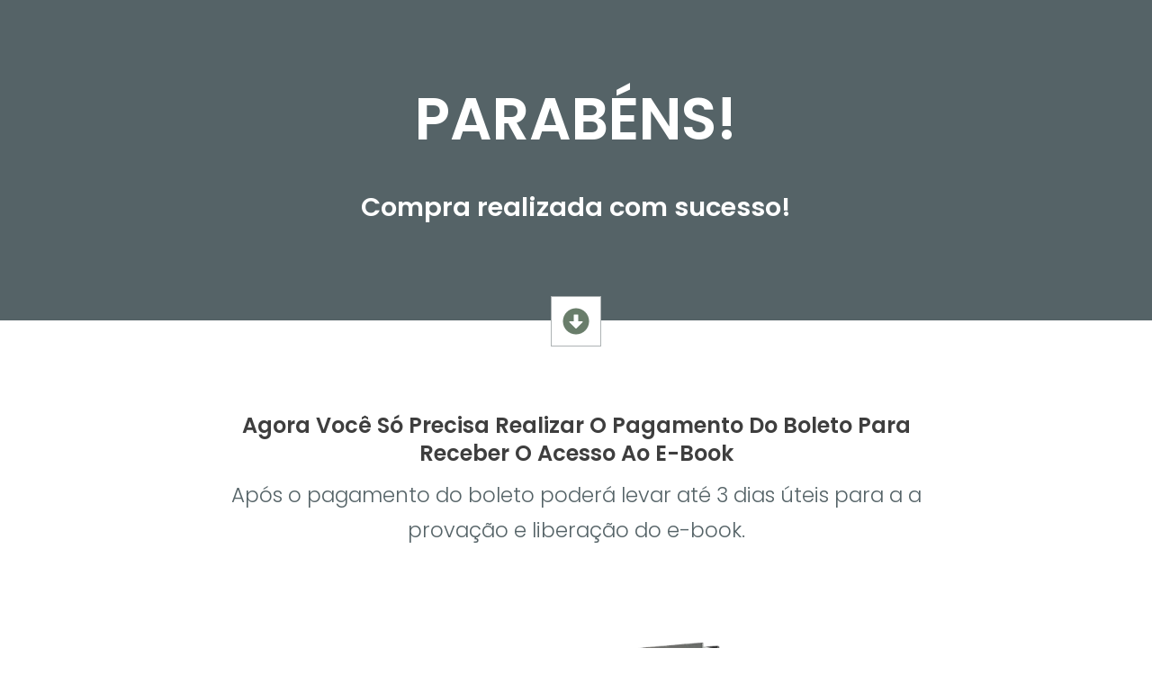

--- FILE ---
content_type: text/html; charset=UTF-8
request_url: https://www.plrlab.com.br/pagina-obrigado-boleto-lei/
body_size: 34216
content:
<!DOCTYPE html>
<!--[if IE 7]><html class="ie ie7" lang="pt-BR">
<![endif]-->
<!--[if IE 8]><html class="ie ie8" lang="pt-BR">
<![endif]-->
<!--[if !(IE 7) | !(IE 8)  ]><!--><html lang="pt-BR"class="tcb">
<!--<![endif]--><head><script data-no-optimize="1" type="183dff85638d90b3d45a56f8-text/javascript">var litespeed_docref=sessionStorage.getItem("litespeed_docref");litespeed_docref&&(Object.defineProperty(document,"referrer",{get:function(){return litespeed_docref}}),sessionStorage.removeItem("litespeed_docref"));</script> <meta charset="UTF-8"/><meta name="viewport" content="width=device-width, initial-scale=1.0"/><script src="/cdn-cgi/scripts/7d0fa10a/cloudflare-static/rocket-loader.min.js" data-cf-settings="183dff85638d90b3d45a56f8-|49"></script><style type="text/css" id="tcb-style-base-page-4787"  onLoad="typeof window.lightspeedOptimizeStylesheet === 'function' && window.lightspeedOptimizeStylesheet()" class="tcb-lightspeed-style">.thrv-page-section{position:relative;box-sizing:border-box !important;}.thrv-page-section .tve-page-section-out{position:absolute;width:100%;height:100%;left:0px;top:0px;box-sizing:border-box;transition:box-shadow 0.5s ease 0s,-webkit-box-shadow 0.5s ease 0s;overflow:hidden;}.thrv-page-section.tve-height-update .tve-page-section-in{min-height:150px;}.thrv-page-section .tve-page-section-in{box-sizing:border-box;margin-right:auto;margin-left:auto;position:relative;z-index:1;min-height:40px;}.tve-page-section-in > .thrv_wrapper:first-child{margin-top:0px;}.tve-page-section-in > .thrv_wrapper:last-child{margin-bottom:0px;}.thrv_wrapper .tve-content-box-background{position:absolute;width:100%;left:0px;top:0px;overflow:hidden;background-clip:padding-box;height:100% !important;}.thrv_wrapper.thrv-content-box{box-sizing:border-box;position:relative;min-height:10px;}.thrv_wrapper.thrv-content-box div:not(.thrv_icon):not(.ui-resizable-handle):not(.tve-auxiliary-icon-element){box-sizing:border-box;}.tve-cb{display:inline-block;vertical-align:middle;clear:both;overflow:visible;width:100%;z-index:1;position:relative;min-height:10px;}.tcb-icon{display:inline-block;width:1em;height:1em;line-height:1em;vertical-align:middle;stroke-width:0;stroke:currentcolor;fill:currentcolor;box-sizing:content-box;transform:rotate(var(--tcb-icon-rotation-angle,0deg));}svg.tcb-icon path:not([fill="none"]),symbol[id^="tcb-icon-"] path:not([fill="none"]){transition:none 0s ease 0s;fill:inherit !important;stroke:inherit !important;}.thrv_icon{text-align:center;}.tve_image_caption{position:relative;}.tve_image_caption:not(.tcb-mm-image.tve-tab-image){height:auto !important;}.tve_image_caption .tve_image{max-width:100%;width:100%;}.tcb-style-wrap strong{font-weight:var(--g-bold-weight,bold);}.thrv_text_element{overflow-wrap:break-word;}.tcb-flex-row{display:flex;flex-flow:row nowrap;-webkit-box-align:stretch;align-items:stretch;-webkit-box-orient:horizontal;-webkit-box-direction:normal;-webkit-box-pack:justify;justify-content:space-between;margin-top:0px;margin-left:-15px;padding-bottom:15px;padding-top:15px;}.tcb-flex-col{-webkit-box-flex:1;flex:1 1 auto;padding-top:0px;padding-left:15px;}.tcb-flex-row .tcb-flex-col{box-sizing:border-box;}.tcb-col{height:100%;display:flex;-webkit-box-orient:vertical;-webkit-box-direction:normal;flex-direction:column;position:relative;}.tcb-flex-row .tcb-col{box-sizing:border-box;}html{text-rendering:auto !important;}html body{text-rendering:auto !important;}body.tve_lp::before{content:none;}.thrv_wrapper{margin-top:20px;margin-bottom:20px;padding:1px;}.thrv_wrapper div{box-sizing:content-box;}.thrv_wrapper.tve-elem-default-pad{padding:20px;}.thrv_wrapper.thrv_text_element,.thrv_wrapper.thrv-page-section{margin:0px;}.thrv_wrapper.thrv-columns{margin-top:10px;margin-bottom:10px;padding:0px;}.tve_shortcode_editor h1{padding:0px;}p{font-size:1em;}.tve_image{border-radius:0px;box-shadow:none;}div .tve_image_caption{padding:0px;max-width:100% !important;box-sizing:border-box !important;}.tve_image_caption .tve_image_frame{display:block;max-width:100%;position:relative;overflow:hidden;}.tve_image_caption .tve_image{display:block;padding:0px;height:auto;}.thrv_icon{line-height:0;}.thrv_icon.tcb-icon-display{display:table;}.thrv_icon.thrv_wrapper{margin-left:auto;margin-right:auto;padding:0px;}.tvd-toast{-webkit-box-pack:justify;justify-content:space-between;}.tvd-toast.tve-fe-message{top:50px;width:60%;padding:0px;color:rgb(0,0,0);max-width:500px;position:fixed;z-index:9999993;left:50%;}.tvd-toast.tve-fe-message .tve-toast-message{position:relative;left:-50%;background:rgb(255,255,255);box-shadow:rgb(167,167,167) 0px 0px 15px 0px;}.tvd-toast.tve-fe-message .tve-toast-icon-container{display:inline-block;width:50px;background:green;color:rgb(255,255,255);height:100%;position:absolute;}.tvd-toast.tve-fe-message .tve-toast-message-container{padding:20px 10px 20px 70px;margin:auto 0px;font-family:Roboto,sans-serif;font-size:16px;}.tvd-toast.tve-fe-message span{text-align:center;display:flex;-webkit-box-pack:center;justify-content:center;-webkit-box-orient:vertical;-webkit-box-direction:normal;flex-direction:column;-webkit-box-align:center;align-items:center;min-height:50px;height:100%;width:100%;}.thrv_wrapper.thrv_contentbox_shortcode{position:relative;}@media (max-width:767px){html{overflow-x:hidden !important;}html,body{max-width:100vw !important;}.tcb-flex-row{-webkit-box-orient:vertical;-webkit-box-direction:normal;flex-direction:column;}.thrv_wrapper > .tcb-flex-row:not(.v-2) > .tcb-flex-col{width:100%;max-width:100% !important;-webkit-box-flex:0 !important;flex:0 0 auto !important;}.tcb-flex-row.v-2{-webkit-box-orient:horizontal;-webkit-box-direction:normal;flex-direction:row;}.tcb-flex-row.v-2:not(.tcb-mobile-no-wrap){flex-wrap:wrap;}.tcb-flex-row.v-2:not(.tcb-mobile-no-wrap) > .tcb-flex-col{width:100%;-webkit-box-flex:1;flex:1 0 390px;max-width:100% !important;}}@media (max-width:1023px) and (min-width:768px){.tcb-flex-row:not(.tcb--cols--2):not(.tcb-medium-no-wrap){flex-wrap:wrap;}.tcb-flex-row:not(.tcb--cols--2):not(.tcb-medium-no-wrap) > .tcb-flex-col{-webkit-box-flex:1;flex:1 0 250px;max-width:100% !important;}}@media not all,not all{.tcb-flex-col{width:100%;}.tcb-col{display:block;}}@media screen and (max-device-width:480px){body{text-size-adjust:none;}}</style> <script type="litespeed/javascript">window.flatStyles=window.flatStyles||''
window.lightspeedOptimizeStylesheet=function(){const currentStylesheet=document.querySelector('.tcb-lightspeed-style:not([data-ls-optimized])')
if(currentStylesheet){try{if(currentStylesheet.sheet&&currentStylesheet.sheet.cssRules){if(window.flatStyles){if(this.optimizing){setTimeout(window.lightspeedOptimizeStylesheet.bind(this),24)}else{this.optimizing=!0;let rulesIndex=0;while(rulesIndex<currentStylesheet.sheet.cssRules.length){const rule=currentStylesheet.sheet.cssRules[rulesIndex]
if(rule.type===CSSRule.STYLE_RULE&&window.flatStyles.includes(`${rule.selectorText}{`)){currentStylesheet.sheet.deleteRule(rulesIndex)}else{rulesIndex ++}}
currentStylesheet.setAttribute('data-ls-optimized','1')
window.flatStyles+=currentStylesheet.innerHTML
this.optimizing=!1}}else{window.flatStyles=currentStylesheet.innerHTML
currentStylesheet.setAttribute('data-ls-optimized','1')}}}catch(error){console.warn(error)}
if(currentStylesheet.parentElement.tagName!=='HEAD'){const stylesheetID=currentStylesheet.id;if((!stylesheetID||(stylesheetID&&!document.querySelector(`head #${stylesheetID}`)))){document.head.prepend(currentStylesheet)}else{currentStylesheet.remove()}}}}
window.lightspeedOptimizeFlat=function(styleSheetElement){if(document.querySelectorAll('link[href*="thrive_flat.css"]').length>1){styleSheetElement.setAttribute('disabled',!0)}else{if(styleSheetElement.parentElement.tagName!=='HEAD'){document.head.append(styleSheetElement)}}}</script> <meta name='robots' content='index, follow, max-image-preview:large, max-snippet:-1, max-video-preview:-1' /><title>Página Obrigado Boleto Lei da Atração - PLR LAB</title><link rel="canonical" href="https://www.plrlab.com.br/pagina-obrigado-boleto-lei/" /><meta property="og:locale" content="pt_BR" /><meta property="og:type" content="article" /><meta property="og:title" content="Página Obrigado Boleto Lei da Atração - PLR LAB" /><meta property="og:url" content="https://www.plrlab.com.br/pagina-obrigado-boleto-lei/" /><meta property="og:site_name" content="PLR LAB" /><meta property="article:modified_time" content="2022-01-04T23:00:33+00:00" /><meta property="og:image" content="https://www.plrlab.com.br/wp-content/uploads/2022/01/lei-da-atracao-PLR.png" /><meta name="twitter:card" content="summary_large_image" /><meta name="twitter:label1" content="Est. tempo de leitura" /><meta name="twitter:data1" content="1 minuto" /> <script type="application/ld+json" class="yoast-schema-graph">{"@context":"https://schema.org","@graph":[{"@type":"WebPage","@id":"https://www.plrlab.com.br/pagina-obrigado-boleto-lei/","url":"https://www.plrlab.com.br/pagina-obrigado-boleto-lei/","name":"Página Obrigado Boleto Lei da Atração - PLR LAB","isPartOf":{"@id":"https://www.plrlab.com.br/#website"},"primaryImageOfPage":{"@id":"https://www.plrlab.com.br/pagina-obrigado-boleto-lei/#primaryimage"},"image":{"@id":"https://www.plrlab.com.br/pagina-obrigado-boleto-lei/#primaryimage"},"thumbnailUrl":"https://www.plrlab.com.br/wp-content/uploads/2022/01/lei-da-atracao-PLR.png","datePublished":"2022-01-04T22:58:39+00:00","dateModified":"2022-01-04T23:00:33+00:00","breadcrumb":{"@id":"https://www.plrlab.com.br/pagina-obrigado-boleto-lei/#breadcrumb"},"inLanguage":"pt-BR","potentialAction":[{"@type":"ReadAction","target":["https://www.plrlab.com.br/pagina-obrigado-boleto-lei/"]}]},{"@type":"ImageObject","inLanguage":"pt-BR","@id":"https://www.plrlab.com.br/pagina-obrigado-boleto-lei/#primaryimage","url":"https://www.plrlab.com.br/wp-content/uploads/2022/01/lei-da-atracao-PLR.png","contentUrl":"https://www.plrlab.com.br/wp-content/uploads/2022/01/lei-da-atracao-PLR.png","width":600,"height":600,"caption":"lei da atração PLR"},{"@type":"BreadcrumbList","@id":"https://www.plrlab.com.br/pagina-obrigado-boleto-lei/#breadcrumb","itemListElement":[{"@type":"ListItem","position":1,"name":"Início","item":"https://www.plrlab.com.br/"},{"@type":"ListItem","position":2,"name":"Página Obrigado Boleto Lei da Atração"}]},{"@type":"WebSite","@id":"https://www.plrlab.com.br/#website","url":"https://www.plrlab.com.br/","name":"PLR LAB","description":"Seu Laboratório de Produtos Digitais","publisher":{"@id":"https://www.plrlab.com.br/#organization"},"potentialAction":[{"@type":"SearchAction","target":{"@type":"EntryPoint","urlTemplate":"https://www.plrlab.com.br/?s={search_term_string}"},"query-input":{"@type":"PropertyValueSpecification","valueRequired":true,"valueName":"search_term_string"}}],"inLanguage":"pt-BR"},{"@type":"Organization","@id":"https://www.plrlab.com.br/#organization","name":"WC Investimentos","url":"https://www.plrlab.com.br/","logo":{"@type":"ImageObject","inLanguage":"pt-BR","@id":"https://www.plrlab.com.br/#/schema/logo/image/","url":"https://www.plrlab.com.br/wp-content/uploads/2021/03/favicon.png","contentUrl":"https://www.plrlab.com.br/wp-content/uploads/2021/03/favicon.png","width":114,"height":81,"caption":"WC Investimentos"},"image":{"@id":"https://www.plrlab.com.br/#/schema/logo/image/"}}]}</script> <link rel='dns-prefetch' href='//fonts.googleapis.com' /><link rel='preconnect' href='https://fonts.gstatic.com' crossorigin /><link rel="alternate" type="application/rss+xml" title="Feed para PLR LAB &raquo;" href="https://www.plrlab.com.br/feed/" /><link rel="alternate" type="application/rss+xml" title="Feed de comentários para PLR LAB &raquo;" href="https://www.plrlab.com.br/comments/feed/" /><link rel="alternate" title="oEmbed (JSON)" type="application/json+oembed" href="https://www.plrlab.com.br/wp-json/oembed/1.0/embed?url=https%3A%2F%2Fwww.plrlab.com.br%2Fpagina-obrigado-boleto-lei%2F" /><link rel="alternate" title="oEmbed (XML)" type="text/xml+oembed" href="https://www.plrlab.com.br/wp-json/oembed/1.0/embed?url=https%3A%2F%2Fwww.plrlab.com.br%2Fpagina-obrigado-boleto-lei%2F&#038;format=xml" />
 <script src="//www.googletagmanager.com/gtag/js?id=G-GV58NGQDZK"  data-cfasync="false" data-wpfc-render="false" type="text/javascript" async></script> <script data-cfasync="false" data-wpfc-render="false" type="text/javascript">var mi_version = '9.2.4';
				var mi_track_user = true;
				var mi_no_track_reason = '';
								var MonsterInsightsDefaultLocations = {"page_location":"https:\/\/www.plrlab.com.br\/pagina-obrigado-boleto-lei\/"};
				if ( typeof MonsterInsightsPrivacyGuardFilter === 'function' ) {
					var MonsterInsightsLocations = (typeof MonsterInsightsExcludeQuery === 'object') ? MonsterInsightsPrivacyGuardFilter( MonsterInsightsExcludeQuery ) : MonsterInsightsPrivacyGuardFilter( MonsterInsightsDefaultLocations );
				} else {
					var MonsterInsightsLocations = (typeof MonsterInsightsExcludeQuery === 'object') ? MonsterInsightsExcludeQuery : MonsterInsightsDefaultLocations;
				}

								var disableStrs = [
										'ga-disable-G-GV58NGQDZK',
									];

				/* Function to detect opted out users */
				function __gtagTrackerIsOptedOut() {
					for (var index = 0; index < disableStrs.length; index++) {
						if (document.cookie.indexOf(disableStrs[index] + '=true') > -1) {
							return true;
						}
					}

					return false;
				}

				/* Disable tracking if the opt-out cookie exists. */
				if (__gtagTrackerIsOptedOut()) {
					for (var index = 0; index < disableStrs.length; index++) {
						window[disableStrs[index]] = true;
					}
				}

				/* Opt-out function */
				function __gtagTrackerOptout() {
					for (var index = 0; index < disableStrs.length; index++) {
						document.cookie = disableStrs[index] + '=true; expires=Thu, 31 Dec 2099 23:59:59 UTC; path=/';
						window[disableStrs[index]] = true;
					}
				}

				if ('undefined' === typeof gaOptout) {
					function gaOptout() {
						__gtagTrackerOptout();
					}
				}
								window.dataLayer = window.dataLayer || [];

				window.MonsterInsightsDualTracker = {
					helpers: {},
					trackers: {},
				};
				if (mi_track_user) {
					function __gtagDataLayer() {
						dataLayer.push(arguments);
					}

					function __gtagTracker(type, name, parameters) {
						if (!parameters) {
							parameters = {};
						}

						if (parameters.send_to) {
							__gtagDataLayer.apply(null, arguments);
							return;
						}

						if (type === 'event') {
														parameters.send_to = monsterinsights_frontend.v4_id;
							var hookName = name;
							if (typeof parameters['event_category'] !== 'undefined') {
								hookName = parameters['event_category'] + ':' + name;
							}

							if (typeof MonsterInsightsDualTracker.trackers[hookName] !== 'undefined') {
								MonsterInsightsDualTracker.trackers[hookName](parameters);
							} else {
								__gtagDataLayer('event', name, parameters);
							}
							
						} else {
							__gtagDataLayer.apply(null, arguments);
						}
					}

					__gtagTracker('js', new Date());
					__gtagTracker('set', {
						'developer_id.dZGIzZG': true,
											});
					if ( MonsterInsightsLocations.page_location ) {
						__gtagTracker('set', MonsterInsightsLocations);
					}
										__gtagTracker('config', 'G-GV58NGQDZK', {"forceSSL":"true","link_attribution":"true"} );
															window.gtag = __gtagTracker;										(function () {
						/* https://developers.google.com/analytics/devguides/collection/analyticsjs/ */
						/* ga and __gaTracker compatibility shim. */
						var noopfn = function () {
							return null;
						};
						var newtracker = function () {
							return new Tracker();
						};
						var Tracker = function () {
							return null;
						};
						var p = Tracker.prototype;
						p.get = noopfn;
						p.set = noopfn;
						p.send = function () {
							var args = Array.prototype.slice.call(arguments);
							args.unshift('send');
							__gaTracker.apply(null, args);
						};
						var __gaTracker = function () {
							var len = arguments.length;
							if (len === 0) {
								return;
							}
							var f = arguments[len - 1];
							if (typeof f !== 'object' || f === null || typeof f.hitCallback !== 'function') {
								if ('send' === arguments[0]) {
									var hitConverted, hitObject = false, action;
									if ('event' === arguments[1]) {
										if ('undefined' !== typeof arguments[3]) {
											hitObject = {
												'eventAction': arguments[3],
												'eventCategory': arguments[2],
												'eventLabel': arguments[4],
												'value': arguments[5] ? arguments[5] : 1,
											}
										}
									}
									if ('pageview' === arguments[1]) {
										if ('undefined' !== typeof arguments[2]) {
											hitObject = {
												'eventAction': 'page_view',
												'page_path': arguments[2],
											}
										}
									}
									if (typeof arguments[2] === 'object') {
										hitObject = arguments[2];
									}
									if (typeof arguments[5] === 'object') {
										Object.assign(hitObject, arguments[5]);
									}
									if ('undefined' !== typeof arguments[1].hitType) {
										hitObject = arguments[1];
										if ('pageview' === hitObject.hitType) {
											hitObject.eventAction = 'page_view';
										}
									}
									if (hitObject) {
										action = 'timing' === arguments[1].hitType ? 'timing_complete' : hitObject.eventAction;
										hitConverted = mapArgs(hitObject);
										__gtagTracker('event', action, hitConverted);
									}
								}
								return;
							}

							function mapArgs(args) {
								var arg, hit = {};
								var gaMap = {
									'eventCategory': 'event_category',
									'eventAction': 'event_action',
									'eventLabel': 'event_label',
									'eventValue': 'event_value',
									'nonInteraction': 'non_interaction',
									'timingCategory': 'event_category',
									'timingVar': 'name',
									'timingValue': 'value',
									'timingLabel': 'event_label',
									'page': 'page_path',
									'location': 'page_location',
									'title': 'page_title',
									'referrer' : 'page_referrer',
								};
								for (arg in args) {
																		if (!(!args.hasOwnProperty(arg) || !gaMap.hasOwnProperty(arg))) {
										hit[gaMap[arg]] = args[arg];
									} else {
										hit[arg] = args[arg];
									}
								}
								return hit;
							}

							try {
								f.hitCallback();
							} catch (ex) {
							}
						};
						__gaTracker.create = newtracker;
						__gaTracker.getByName = newtracker;
						__gaTracker.getAll = function () {
							return [];
						};
						__gaTracker.remove = noopfn;
						__gaTracker.loaded = true;
						window['__gaTracker'] = __gaTracker;
					})();
									} else {
										console.log("");
					(function () {
						function __gtagTracker() {
							return null;
						}

						window['__gtagTracker'] = __gtagTracker;
						window['gtag'] = __gtagTracker;
					})();
									}</script> <style id="litespeed-ccss">.thrv-page-section{position:relative;box-sizing:border-box!important}.thrv-page-section .tve-page-section-out{position:absolute;width:100%;height:100%;left:0;top:0;box-sizing:border-box;overflow:hidden}.thrv-page-section.tve-height-update .tve-page-section-in{min-height:150px}.thrv-page-section .tve-page-section-in{box-sizing:border-box;margin-right:auto;margin-left:auto;position:relative;z-index:1;min-height:40px}.tve-page-section-in>.thrv_wrapper:first-child{margin-top:0}.tve-page-section-in>.thrv_wrapper:last-child{margin-bottom:0}.thrv_wrapper .tve-content-box-background{position:absolute;width:100%;left:0;top:0;overflow:hidden;background-clip:padding-box;height:100%!important}.thrv_wrapper.thrv-content-box{box-sizing:border-box;position:relative;min-height:10px}.thrv_wrapper.thrv-content-box div:not(.thrv_icon):not(.ui-resizable-handle):not(.tve-auxiliary-icon-element){box-sizing:border-box}.tve-cb{display:inline-block;vertical-align:middle;clear:both;overflow:visible;width:100%;z-index:1;position:relative;min-height:10px}.tcb-icon{display:inline-block;width:1em;height:1em;line-height:1em;vertical-align:middle;stroke-width:0;stroke:currentcolor;fill:currentcolor;box-sizing:content-box;transform:rotate(var(--tcb-icon-rotation-angle,0deg))}svg.tcb-icon path:not([fill=none]){fill:inherit!important;stroke:inherit!important}.thrv_icon{text-align:center}.tve_image_caption{position:relative}.tve_image_caption .tve_image{max-width:100%;width:100%}.tcb-style-wrap strong{font-weight:var(--g-bold-weight,bold)}.thrv_text_element{overflow-wrap:break-word}.tcb-flex-row{display:flex;flex-flow:row nowrap;-webkit-box-align:stretch;align-items:stretch;-webkit-box-orient:horizontal;-webkit-box-direction:normal;-webkit-box-pack:justify;justify-content:space-between;margin-top:0;margin-left:-15px;padding-bottom:15px;padding-top:15px}.tcb-flex-col{-webkit-box-flex:1;flex:1 1 auto;padding-top:0;padding-left:15px}.tcb-flex-row .tcb-flex-col{box-sizing:border-box}.tcb-col{height:100%;display:flex;-webkit-box-orient:vertical;-webkit-box-direction:normal;flex-direction:column;position:relative}.tcb-flex-row .tcb-col{box-sizing:border-box}html{text-rendering:auto!important}html body{text-rendering:auto!important}body.tve_lp:before{content:none}.thrv_wrapper{margin-top:20px;margin-bottom:20px;padding:1px}.thrv_wrapper div{box-sizing:content-box}.thrv_wrapper.tve-elem-default-pad{padding:20px}.thrv_wrapper.thrv_text_element,.thrv_wrapper.thrv-page-section{margin:0}.thrv_wrapper.thrv-columns{margin-top:10px;margin-bottom:10px;padding:0}.tve_shortcode_editor h1{padding:0}p{font-size:1em}.tve_image{border-radius:0;box-shadow:none}div .tve_image_caption{padding:0;max-width:100%!important;box-sizing:border-box!important}.tve_image_caption .tve_image_frame{display:block;max-width:100%;position:relative;overflow:hidden}.tve_image_caption .tve_image{display:block;padding:0;height:auto}.thrv_icon{line-height:0}.thrv_icon.tcb-icon-display{display:table}.thrv_icon.thrv_wrapper{margin-left:auto;margin-right:auto;padding:0}.tvd-toast{-webkit-box-pack:justify;justify-content:space-between}.tvd-toast.tve-fe-message{top:50px;width:60%;padding:0;color:#000;max-width:500px;position:fixed;z-index:9999993;left:50%}.tvd-toast.tve-fe-message .tve-toast-message{position:relative;left:-50%;background:#fff;box-shadow:#a7a7a7 0px 0px 15px 0px}.tvd-toast.tve-fe-message .tve-toast-icon-container{display:inline-block;width:50px;background:green;color:#fff;height:100%;position:absolute}.tvd-toast.tve-fe-message .tve-toast-message-container{padding:20px 10px 20px 70px;margin:auto 0px;font-family:Roboto,sans-serif;font-size:16px}.tvd-toast.tve-fe-message span{text-align:center;display:flex;-webkit-box-pack:center;justify-content:center;-webkit-box-orient:vertical;-webkit-box-direction:normal;flex-direction:column;-webkit-box-align:center;align-items:center;min-height:50px;height:100%;width:100%}.thrv_wrapper.thrv_contentbox_shortcode{position:relative}@media (max-width:767px){html{overflow-x:hidden!important}html,body{max-width:100vw!important}.tcb-flex-row{-webkit-box-orient:vertical;-webkit-box-direction:normal;flex-direction:column}.tcb-flex-row.v-2{-webkit-box-orient:horizontal;-webkit-box-direction:normal;flex-direction:row}.tcb-flex-row.v-2:not(.tcb-mobile-no-wrap){flex-wrap:wrap}.tcb-flex-row.v-2:not(.tcb-mobile-no-wrap)>.tcb-flex-col{width:100%;-webkit-box-flex:1;flex:1 0 390px;max-width:100%!important}}@media (max-width:1023px) and (min-width:768px){.tcb-flex-row:not(.tcb--cols--2):not(.tcb-medium-no-wrap){flex-wrap:wrap}.tcb-flex-row:not(.tcb--cols--2):not(.tcb-medium-no-wrap)>.tcb-flex-col{-webkit-box-flex:1;flex:1 0 250px;max-width:100%!important}}@media not all,not all{.tcb-flex-col{width:100%}.tcb-col{display:block}}@media screen and (max-device-width:480px){body{text-size-adjust:none}}.screen-reader-text{clip:rect(1px,1px,1px,1px);word-wrap:normal!important;border:0;clip-path:inset(50%);height:1px;margin:-1px;overflow:hidden;overflow-wrap:normal!important;padding:0;position:absolute!important;width:1px}body{--extendify--spacing--large:var(--wp--custom--spacing--large,clamp(2em,8vw,8em))!important;--wp--preset--font-size--ext-small:1rem!important;--wp--preset--font-size--ext-medium:1.125rem!important;--wp--preset--font-size--ext-large:clamp(1.65rem,3.5vw,2.15rem)!important;--wp--preset--font-size--ext-x-large:clamp(3rem,6vw,4.75rem)!important;--wp--preset--font-size--ext-xx-large:clamp(3.25rem,7.5vw,5.75rem)!important;--wp--preset--color--black:#000!important;--wp--preset--color--white:#fff!important}#cookie-notice{display:none;position:fixed;min-width:100%;height:auto;z-index:99;font-size:13px;line-height:24px;left:0;text-align:center;box-shadow:0 0 2px 1px rgba(0,0,0,.15)}.cookie-notice-container{padding:10px}.cookie-notice-container h2{display:none}.cn-bottom{bottom:0}#cookie-notice.cn-bottom.box .cookie-notice-container h2{display:block}#cookie-notice.cn-bottom.box{min-width:inherit;width:300px;left:5%;bottom:20px;padding:8px}#cookie-notice.cn-bottom.box .button{display:block;font-size:14px;font-weight:600;margin-left:10px;margin-top:20px}#cookie-notice .button{margin-left:10px}:root{--affwp-creative-preview-width:10rem}.screen-reader-text{position:absolute;margin:-1px;padding:0;height:1px;width:1px;overflow:hidden;clip:rect(0 0 0 0);border:0;word-wrap:normal!important}:root{--joinchat-ico:url("data:image/svg+xml;charset=utf-8,%3Csvg xmlns='http://www.w3.org/2000/svg' viewBox='0 0 24 24'%3E%3Cpath fill='%23fff' d='M3.516 3.516c4.686-4.686 12.284-4.686 16.97 0s4.686 12.283 0 16.97a12 12 0 0 1-13.754 2.299l-5.814.735a.392.392 0 0 1-.438-.44l.748-5.788A12 12 0 0 1 3.517 3.517zm3.61 17.043.3.158a9.85 9.85 0 0 0 11.534-1.758c3.843-3.843 3.843-10.074 0-13.918s-10.075-3.843-13.918 0a9.85 9.85 0 0 0-1.747 11.554l.16.303-.51 3.942a.196.196 0 0 0 .219.22zm6.534-7.003-.933 1.164a9.84 9.84 0 0 1-3.497-3.495l1.166-.933a.79.79 0 0 0 .23-.94L9.561 6.96a.79.79 0 0 0-.924-.445l-2.023.524a.797.797 0 0 0-.588.88 11.754 11.754 0 0 0 10.005 10.005.797.797 0 0 0 .88-.587l.525-2.023a.79.79 0 0 0-.445-.923L14.6 13.327a.79.79 0 0 0-.94.23z'/%3E%3C/svg%3E");--joinchat-font:-apple-system,blinkmacsystemfont,"Segoe UI",roboto,oxygen-sans,ubuntu,cantarell,"Helvetica Neue",sans-serif}.joinchat{--bottom:20px;--sep:20px;--s:60px;--header:calc(var(--s)*1.16667);--vh:100vh;--red:37;--green:211;--blue:102;--rgb:var(--red) var(--green) var(--blue);--color:rgb(var(--rgb));--dark:rgb(calc(var(--red) - 75) calc(var(--green) - 75) calc(var(--blue) - 75));--hover:rgb(calc(var(--red) + 50) calc(var(--green) + 50) calc(var(--blue) + 50));--bg:rgb(var(--rgb)/4%);--bw:100;--text:hsl(0deg 0% clamp(0%,var(--bw)*1%,100%)/clamp(70%,var(--bw)*1%,100%));--msg:var(--color);color:var(--text);display:none;position:fixed;z-index:9000;right:var(--sep);bottom:var(--bottom);font:normal normal normal 16px/1.625em var(--joinchat-font);letter-spacing:0;animation:joinchat_show .5s cubic-bezier(.18,.89,.32,1.28) 10ms both;transform:scale3d(0,0,0);transform-origin:calc(var(--s)/-2) calc(var(--s)/-4);touch-action:manipulation;-webkit-font-smoothing:antialiased}.joinchat *,.joinchat :after,.joinchat :before{box-sizing:border-box}@supports not (width:clamp(1px,1%,10px)){.joinchat{--text:hsl(0deg 0% calc(var(--bw)*1%)/90%)}}.joinchat__button{display:flex;flex-direction:row;position:absolute;z-index:2;bottom:8px;right:8px;height:var(--s);min-width:var(--s);background:#25d366;color:inherit;border-radius:calc(var(--s)/2);box-shadow:1px 6px 24px 0 rgba(7,94,84,.24)}.joinchat__button__open{width:var(--s);height:var(--s);border-radius:50%;background:rgb(0 0 0/0) var(--joinchat-ico) 50% no-repeat;background-size:60%;overflow:hidden}.joinchat__button__send{display:none;flex-shrink:0;width:var(--s);height:var(--s);max-width:var(--s);padding:calc(var(--s)*0.18);margin:0;overflow:hidden}.joinchat__button__send path{fill:none!important;stroke:var(--text)!important}.joinchat__button__send .joinchat_svg__plain{stroke-dasharray:1097;stroke-dashoffset:1097;animation:joinchat_plain 6s .2s ease-in-out infinite}.joinchat__button__send .joinchat_svg__chat{stroke-dasharray:1020;stroke-dashoffset:1020;animation:joinchat_chat 6s 3.2s ease-in-out infinite}.joinchat__button__sendtext{padding:0;max-width:0;border-radius:var(--s);font-weight:600;line-height:var(--s);white-space:nowrap;opacity:0;overflow:hidden;text-overflow:ellipsis}.joinchat__tooltip{position:absolute;top:calc(var(--s)/2 - 16px);right:calc(var(--s) + 16px);max-width:calc(100vw - var(--s) - 45px);height:32px;padding:0 14px;border:none;border-radius:16px;background:#fff;color:rgba(0,0,0,.8);line-height:31px;white-space:nowrap;opacity:0;filter:drop-shadow(0 1px 4px rgba(0,0,0,.4))}.joinchat__tooltip:after{content:"";display:block;position:absolute;top:10px;right:-6px;border:8px solid transparent;border-width:6px 0 6px 8px;border-left-color:#fff}.joinchat__tooltip div{width:-moz-max-content;width:max-content;max-width:100%;overflow:hidden;text-overflow:ellipsis}.joinchat__box{display:flex;flex-direction:column;position:absolute;bottom:0;right:0;z-index:1;width:calc(100vw - var(--sep)*2);max-width:400px;max-height:calc(var(--vh) - var(--bottom) - var(--sep));border-radius:calc(var(--s)/2 + 2px);background:#fff linear-gradient(180deg,var(--color),var(--color) var(--header),var(--bg) var(--header),var(--bg));box-shadow:0 2px 6px 0 rgba(0,0,0,.5);text-align:left;overflow:hidden;transform:scale3d(0,0,0);opacity:0}.joinchat__header{display:flex;flex-flow:row;align-items:center;position:relative;flex-shrink:0;height:var(--header);min-height:50px;padding:0 70px 0 26px;margin:0}.joinchat__wa{height:28px;width:auto;fill:currentcolor;opacity:.8}.joinchat__close{--size:34px;position:absolute;top:calc(50% - var(--size)/2);right:24px;width:var(--size);height:var(--size);border-radius:50%;background:rgba(0,0,0,.4) url("data:image/svg+xml;charset=utf-8,%3Csvg xmlns='http://www.w3.org/2000/svg' fill='%23fff' viewBox='0 0 24 24'%3E%3Cpath d='M24 2.4 21.6 0 12 9.6 2.4 0 0 2.4 9.6 12 0 21.6 2.4 24l9.6-9.6 9.6 9.6 2.4-2.4-9.6-9.6z'/%3E%3C/svg%3E") 50% no-repeat;background-size:12px}.joinchat__box__scroll{overflow:hidden scroll;overscroll-behavior-y:contain;-webkit-overflow-scrolling:touch}.joinchat__box__scroll::-webkit-scrollbar{width:4px;background:rgb(0 0 0/0)}.joinchat__box__scroll::-webkit-scrollbar-thumb{border-radius:2px;background:rgb(0 0 0/0)}.joinchat__box__content{width:calc(100% + 4px);padding:20px 0 calc(var(--s) + 16px)}.joinchat{--peak:url(#joinchat__peak_l)}.joinchat__message{position:relative;min-height:56px;padding:15px 20px;margin:0 26px 26px;border-radius:26px;background:#fff;color:#4a4a4a;word-break:break-word;filter:drop-shadow(0 1px 2px rgba(0,0,0,.3));transform:translateZ(0)}.joinchat__message:before{content:"";display:block;position:absolute;bottom:18px;left:-15px;width:17px;height:25px;background:inherit;clip-path:var(--peak)}@keyframes joinchat_show{0%{transform:scale3d(0,0,0)}to{transform:scaleX(1)}}@keyframes joinchat_plain{0%,50%,to{stroke-dashoffset:1097}5%,45%{stroke-dashoffset:0}}@keyframes joinchat_chat{0%,50%,to{stroke-dashoffset:1020}5%,45%{stroke-dashoffset:0}}@media (prefers-reduced-motion){.joinchat{animation:none}.joinchat__button__send .joinchat_svg__plain{stroke-dasharray:0;animation:none}.joinchat__button__send .joinchat_svg__chat{animation:none}}.joinchat{--red:37;--green:211;--blue:102;--bw:100}html{font-family:sans-serif;-ms-text-size-adjust:100%;-webkit-text-size-adjust:100%}body{margin:0}a{background-color:transparent}strong{font-weight:700}h1{font-size:2em;margin:.67em 0}img{border:0}svg:not(:root){overflow:hidden}button,input{color:inherit;font:inherit;margin:0}button{overflow:visible}button{text-transform:none}button{-webkit-appearance:button}button::-moz-focus-inner,input::-moz-focus-inner{border:0;padding:0}input{line-height:normal}input[type=checkbox]{-webkit-box-sizing:border-box;-moz-box-sizing:border-box;box-sizing:border-box;padding:0}*{-webkit-box-sizing:border-box;-moz-box-sizing:border-box;box-sizing:border-box}:after,:before{-webkit-box-sizing:border-box;-moz-box-sizing:border-box;box-sizing:border-box}html{font-size:10px}body{font-family:"Helvetica Neue",Helvetica,Arial,sans-serif;font-size:14px;line-height:1.42857143;color:#333;background-color:#fff}button,input{font-family:inherit;font-size:inherit;line-height:inherit}a{color:#337ab7;text-decoration:none}img{vertical-align:middle}h1,h2,h3{font-family:inherit;font-weight:500;line-height:1.1;color:inherit}h1,h2,h3{margin-top:20px;margin-bottom:10px}h1{font-size:36px}h2{font-size:30px}h3{font-size:24px}p{margin:0 0 10px}label{display:inline-block;max-width:100%;margin-bottom:5px;font-weight:700}input[type=checkbox]{margin:4px 0 0;margin-top:1px;line-height:normal}.checkbox{position:relative;display:block;margin-top:10px;margin-bottom:10px}.checkbox input[type=checkbox]{position:absolute;margin-top:4px;margin-left:-20px}.fade{opacity:0}.close{float:right;font-size:21px;font-weight:700;line-height:1;color:#000;text-shadow:0 1px 0 #fff;filter:alpha(opacity=20);opacity:.2}button.close{padding:0;background:0 0;border:0;-webkit-appearance:none;-moz-appearance:none;appearance:none}.modal{position:fixed;top:0;right:0;bottom:0;left:0;z-index:1050;display:none;overflow:hidden;-webkit-overflow-scrolling:touch;outline:0}.modal.fade .modal-dialog{-webkit-transform:translate(0,-25%);-ms-transform:translate(0,-25%);-o-transform:translate(0,-25%);transform:translate(0,-25%)}.modal-dialog{position:relative;width:auto;margin:10px}.modal-content{position:relative;background-color:#fff;background-clip:padding-box;border:1px solid #999;border:1px solid rgba(0,0,0,.2);border-radius:6px;-webkit-box-shadow:0 3px 9px rgba(0,0,0,.5);box-shadow:0 3px 9px rgba(0,0,0,.5);outline:0}@media (min-width:768px){.modal-dialog{width:600px;margin:30px auto}.modal-content{-webkit-box-shadow:0 5px 15px rgba(0,0,0,.5);box-shadow:0 5px 15px rgba(0,0,0,.5)}}@-ms-viewport{width:device-width}.woocommerce form .form-row{padding:3px;margin:0 0 6px}.woocommerce form .form-row label{line-height:2}.woocommerce form .form-row .required{color:red;font-weight:700;border:0}.woocommerce form .form-row .input-checkbox{display:inline;margin:-2px 8px 0 0;text-align:center;vertical-align:middle}.woocommerce form .form-row input.input-text{box-sizing:border-box;width:100%;margin:0;outline:0}.woocommerce form .form-row ::-webkit-input-placeholder{line-height:normal}.woocommerce form .form-row :-moz-placeholder{line-height:normal}.woocommerce form .form-row :-ms-input-placeholder{line-height:normal}.woocommerce form.login,.woocommerce form.register{border:1px solid #d3ced2;padding:20px;margin:2em 0;text-align:left}.woocommerce .col2-set:after,.woocommerce .col2-set:before{content:" ";display:table}.woocommerce .col2-set:after{clear:both}.woocommerce .col2-set{width:100%}.woocommerce .col2-set .col-1{float:left;width:48%;padding:1em}.woocommerce .col2-set .col-2{float:right;width:48%;padding:1em}.woocommerce form .form-row:after,.woocommerce form .form-row:before{content:" ";display:table}.woocommerce form .form-row-wide,.woocommerce form .form-row:after{clear:both}.woocommerce form .form-row label{display:block}.woocommerce form .form-row label.checkbox{display:inline}.woocommerce form .form-row .input-text{box-sizing:border-box;width:100%}button::-moz-focus-inner{padding:0;border:0}html,body,div,span,h1,h2,h3,p,a,strong,form,label{border:0;margin:0;outline:0;padding:0;vertical-align:baseline}html{-webkit-box-sizing:border-box;-moz-box-sizing:border-box;box-sizing:border-box;overflow-y:scroll;-webkit-text-size-adjust:100%;-ms-text-size-adjust:100%}*,*:before,*:after{-webkit-box-sizing:inherit;-moz-box-sizing:inherit;box-sizing:inherit}body{background-color:#fff;color:#656565;font-size:14px;font-family:Open Sans;font-weight:400;line-height:1.6}h1,h2,h3{font-weight:600;color:#212121}h1{font-size:24px;margin-bottom:1em}h2{font-size:22px;margin-bottom:.8671em}h3{font-size:20px;margin-bottom:.7681em}p{margin-bottom:.8em}strong{font-weight:600}img{-ms-interpolation-mode:bicubic;border:0;height:auto;max-width:100%;vertical-align:middle}::-webkit-input-placeholder{color:rgba(51,51,51,.7)}:-moz-placeholder{color:rgba(51,51,51,.7)}::-moz-placeholder{color:rgba(51,51,51,.7);opacity:1}:-ms-input-placeholder{color:rgba(51,51,51,.7)}button,input{font-size:14px;font-size:1.4rem;line-height:1.5;margin:0;max-width:100%;vertical-align:baseline}button,input{line-height:normal}input{background-image:-webkit-linear-gradient(rgba(255,255,255,0),rgba(255,255,255,0));color:#707070;color:rgba(51,51,51,.7)}button,.button{border:0;color:#fff;padding:8px 12px}button::-moz-focus-inner,input::-moz-focus-inner{border:0;padding:0}input[type=text],input[type=email],input[type=password]{padding:.2781em .675em;line-height:1.6781em;width:100%}.checkbox input[type=checkbox],input[type=checkbox]{margin:0;padding:0;position:inherit}a{color:#333;text-decoration:none}.screen-reader-text{clip:rect(1px,1px,1px,1px);height:1px;overflow:hidden;position:absolute!important;width:1px}.required{color:#c0392b}.popup-modal{top:25px}.popup-modal .modal-content{padding:1.5em}.loginPopup .woocommerce .col2-set .col-1,.loginPopup .woocommerce .col2-set .col-2{border:none;padding:0}.loginPopup .modal-dialog{width:auto;max-width:800px}@media only screen and (max-width:767px){.woocommerce .col2-set .col-1,.woocommerce .col2-set .col-2{width:100%;margin-bottom:2em}}:root{--tcb-background-author-image:url(https://secure.gravatar.com/avatar/81554647345ec97143138e78267e6842?s=256&d=mm&r=g);--tcb-background-user-image:url();--tcb-background-featured-image-thumbnail:url(https://www.plrlab.com.br/wp-content/plugins/thrive-visual-editor/editor/css/images/featured_image.png);--tcb-tpl-color-0:#f33;--tcb-tpl-color-0-h:0;--tcb-tpl-color-0-s:100%;--tcb-tpl-color-0-l:60%;--tcb-tpl-color-0-a:1;--tcb-tpl-color-32:rgba(255,51,51,.7);--tcb-tpl-color-32-h:0;--tcb-tpl-color-32-s:100%;--tcb-tpl-color-32-l:60%;--tcb-tpl-color-32-a:.7;--tcb-tpl-color-31:rgba(255,51,51,.5);--tcb-tpl-color-31-h:0;--tcb-tpl-color-31-s:100%;--tcb-tpl-color-31-l:60%;--tcb-tpl-color-31-a:.5;--tcb-tpl-color-9:#edbaba;--tcb-tpl-color-9-h:0;--tcb-tpl-color-9-s:58%;--tcb-tpl-color-9-l:82%;--tcb-tpl-color-9-a:1;--tcb-tpl-color-8:#333;--tcb-tpl-color-8-h:0;--tcb-tpl-color-8-s:0%;--tcb-tpl-color-8-l:20%;--tcb-tpl-color-8-a:1;--tcb-tpl-color-11:#444;--tcb-tpl-color-11-h:0;--tcb-tpl-color-11-s:0%;--tcb-tpl-color-11-l:26%;--tcb-tpl-color-11-a:1;--tcb-tpl-color-5:#f5f5f5;--tcb-tpl-color-5-h:0;--tcb-tpl-color-5-s:0%;--tcb-tpl-color-5-l:96%;--tcb-tpl-color-5-a:1;--tcb-tpl-color-6:#fff;--tcb-tpl-color-6-h:0;--tcb-tpl-color-6-s:0%;--tcb-tpl-color-6-l:100%;--tcb-tpl-color-6-a:1;--tcb-tpl-color-30:#3e3e3e;--tcb-tpl-color-30-h:0;--tcb-tpl-color-30-s:0%;--tcb-tpl-color-30-l:24%;--tcb-tpl-color-30-a:1;--tcb-tpl-color-7:#3e3e3e;--tcb-tpl-color-7-h:0;--tcb-tpl-color-7-s:0%;--tcb-tpl-color-7-l:24%;--tcb-tpl-color-7-a:1;--tcb-tpl-color-2:#666;--tcb-tpl-color-2-h:0;--tcb-tpl-color-2-s:0%;--tcb-tpl-color-2-l:40%;--tcb-tpl-color-2-a:1;--tcb-main-master-h:0;--tcb-main-master-s:100%;--tcb-main-master-l:60%;--tcb-main-master-a:1}@media (min-width:300px){[data-css=tve-u-15ebeb78836]{float:none;max-width:800px;margin-left:auto!important;margin-right:auto!important;padding:0!important}:not(#tve) [data-css=tve-u-15ebeb545f1]{font-size:29px!important}[data-css=tve-u-15ea0a2f979]{margin-bottom:10px!important;padding:0!important}:not(#tve) [data-css=tve-u-15e94faaea4]>:first-child{color:#697d6a;--tcb-applied-color:var$(--tcb-tpl-color-8);--tve-applied-color:#697d6a}[data-css=tve-u-15e94faaea4]{font-size:30px;width:30px;height:30px;border:1px solid #aeb3b4;--tcb-local-color-icon:#697d6a;--tcb-local-color-var:#697d6a;--tve-icon-size:30px;--tve-applied-border:1px solid #aeb3b4;padding:12px!important;background-color:#fff!important;margin-top:50px!important;margin-bottom:-30px!important}#tcb_landing_page h3{font-family:Poppins;font-weight:var(--g-bold-weight,bold);color:#3e3e3e;font-size:24px;line-height:1.3em;--g-regular-weight:300;--g-bold-weight:600;--tcb-applied-color:var$(--tcb-tpl-color-7)}#tcb_landing_page p strong{font-weight:600}[data-css=tve-u-15e84cd08e6]{margin-bottom:30px!important}#tcb_landing_page h1 strong{font-weight:600}#tcb_landing_page h1{font-family:Poppins;font-weight:var(--g-bold-weight,bold);font-size:65px;line-height:1.3em;color:#3e3e3e;--g-regular-weight:300;--g-bold-weight:500;--tcb-applied-color:var$(--tcb-tpl-color-7)}[data-css=tve-u-15e84c52f2d]{max-width:1080px}[data-css=tve-u-15e09c94f7d]{background-color:#fff}[data-css=tve-u-15e94fe9b6c]{padding:90px 40px 40px!important}[data-css=tve-u-15ebeb889e2]{margin:0 0 20px!important}[data-css=tve-u-16c193fbad4]{padding:10px!important;margin:0!important}[data-css=tve-u-16c19483c39]{padding:0!important}[data-css=tve-u-16c194872cc]{padding:0!important}:not(#tve) .thrv-content-box [data-css=tve-u-16c1949c03d] p{font-size:18px;line-height:1.7em}:not(#tve) .thrv-content-box [data-css=tve-u-16c1949c03f] p{font-size:18px;line-height:1.7em}[data-css=tve-u-16c1949c03f] p{margin:0!important;padding:0!important}[data-css=tve-u-16c1949c03f] h3{margin:0!important;padding:0!important}[data-css=tve-u-16c1949c041] h3{margin:0!important;padding:0!important}[data-css=tve-u-15ebeb889e2] p{margin:0!important;padding:0!important}[data-css=tve-u-16c1949c03d] p{margin:0!important;padding:0!important}[data-css=tve-u-15e84c52f2d] p{margin:0!important;padding:0!important}[data-css=tve-u-16c194bc8dd]{margin-bottom:20px!important;padding:0!important}.tve_post_lp>div>:not(#tve){--page-section-max-width:1080px}[data-css=tve-u-16d1ed0098b]{padding:90px 40px 1px!important}[data-css=tve-u-16d1ed00990]{max-width:1080px;--tve-color:#fff;--tve-applied---tve-color:var$(--tcb-tpl-color-6)}#tcb_landing_page p{padding-bottom:24px;margin-bottom:0;font-family:Poppins;font-weight:300;font-size:18px;line-height:1.7em;color:#666;--tcb-applied-color:var$(--tcb-tpl-color-2)}[data-css=tve-u-16d1ed00997]{background-color:#556367!important;--background-color:#556367 !important;--tve-applied-background-color:#556367 !important}:not(#tve) [data-css=tve-u-16d1ed00990] p,:not(#tve) [data-css=tve-u-16d1ed00990] h1{color:var(--tve-color,#fff);--tcb-applied-color:var$(--tcb-tpl-color-6);--tve-applied-color:var$(--tve-color,var$(--tcb-tpl-color-6))}:not(#tve) [data-css=tve-u-16c19678f86]{text-transform:uppercase!important;color:#fff!important;--tcb-applied-color:#fff !important;--tve-applied-color:#fff !important;padding-bottom:0!important;margin-bottom:0!important}:not(#tve) [data-css=tve-u-17a77e504f6]{font-size:23px!important;color:#556367!important;--tcb-applied-color:#556367 !important;--tve-applied-color:#556367 !important;padding-top:11px!important;margin-top:0!important}[data-css=tve-u-17a77e5857a]{width:452px;--tve-alignment:center;float:none;margin:0 auto!important}[data-css=tve-u-17a77e6588e]{background-image:linear-gradient(#f9f9f9,#f9f9f9)!important;background-size:auto!important;background-position:50% 50%!important;background-attachment:scroll!important;background-repeat:no-repeat!important;--background-image:linear-gradient(#f9f9f9,#f9f9f9)!important;--background-size:auto!important;--background-position:50% 50%!important;--background-attachment:scroll!important;--background-repeat:no-repeat!important;--tve-applied-background-image:linear-gradient(#f9f9f9,#f9f9f9)!important}[data-css=tve-u-17a77ea9017]{padding:30px!important}:not(#tve) [data-css=tve-u-16c194cd9ac]{color:#556367!important;--tcb-applied-color:#556367 !important;--tve-applied-color:#556367 !important}:not(#tve) [data-css=tve-u-17a77f7fc99]{text-transform:capitalize!important}[data-css=tve-u-17d01433436]{--tcb-applied-color:#fff !important}}@media (max-width:1023px){[data-css=tve-u-15e84cd08e6]{margin-bottom:20px!important}[data-css=tve-u-15e94fe9b6c]{padding-left:30px!important;padding-right:30px!important}[data-css=tve-u-15e94faaea4]{margin-top:45px!important}[data-css=tve-u-16d1ed0098b]{padding-left:30px!important;padding-right:30px!important;padding-top:50px!important}#tcb_landing_page h1{font-size:44px}}@media (max-width:767px){[data-css=tve-u-15e94faaea4]{font-size:25px;width:25px;height:25px;border:1px solid #333;margin-top:30px!important;padding:12px!important;margin-bottom:-26px!important}:not(#tve) [data-css=tve-u-15ebeb545f1]{font-size:19px!important}[data-css=tve-u-15e94fe9b6c]{padding:70px 20px 20px!important}[data-css=tve-u-15e84cd08e6]{padding:0!important}[data-css=tve-u-16c194bc8dd]{padding:0!important}:not(#tve) [data-css=tve-u-16c194cd9ac]{font-size:22px!important}[data-css=tve-u-15ea0a2f979]{margin-bottom:15px!important}[data-css=tve-u-15ebeb889e2]{margin-bottom:30px!important}:not(#tve) [data-css=tve-u-16c19678f86]{font-size:30px!important}[data-css=tve-u-16d1ed0098b]{padding:30px 20px 1px!important}#tcb_landing_page h1{font-size:32px}}.thrv_text_element p{margin:0}h2,h3{margin:0}html{height:auto}body:before,body:after{height:0!important}.tve_wrap_all{position:relative}.thrv-page-section[data-inherit-lp-settings="1"] .tve-page-section-in{max-width:1080px!important;max-width:var(--page-section-max-width)!important}</style><script src="/cdn-cgi/scripts/7d0fa10a/cloudflare-static/rocket-loader.min.js" data-cf-settings="183dff85638d90b3d45a56f8-|49"></script><link rel="preload" data-asynced="1" data-optimized="2" as="style" onload="this.onload=null;this.rel='stylesheet'" href="https://www.plrlab.com.br/wp-content/litespeed/css/5dca712fde5017abb4b2785bc691cd20.css?ver=1f032" /><script type="litespeed/javascript">!function(a){"use strict";var b=function(b,c,d){function e(a){return h.body?a():void setTimeout(function(){e(a)})}function f(){i.addEventListener&&i.removeEventListener("load",f),i.media=d||"all"}var g,h=a.document,i=h.createElement("link");if(c)g=c;else{var j=(h.body||h.getElementsByTagName("head")[0]).childNodes;g=j[j.length-1]}var k=h.styleSheets;i.rel="stylesheet",i.href=b,i.media="only x",e(function(){g.parentNode.insertBefore(i,c?g:g.nextSibling)});var l=function(a){for(var b=i.href,c=k.length;c--;)if(k[c].href===b)return a();setTimeout(function(){l(a)})};return i.addEventListener&&i.addEventListener("load",f),i.onloadcssdefined=l,l(f),i};"undefined"!=typeof exports?exports.loadCSS=b:a.loadCSS=b}("undefined"!=typeof global?global:this);!function(a){if(a.loadCSS){var b=loadCSS.relpreload={};if(b.support=function(){try{return a.document.createElement("link").relList.supports("preload")}catch(b){return!1}},b.poly=function(){for(var b=a.document.getElementsByTagName("link"),c=0;c<b.length;c++){var d=b[c];"preload"===d.rel&&"style"===d.getAttribute("as")&&(a.loadCSS(d.href,d,d.getAttribute("media")),d.rel=null)}},!b.support()){b.poly();var c=a.setInterval(b.poly,300);a.addEventListener&&a.addEventListener("load",function(){b.poly(),a.clearInterval(c)}),a.attachEvent&&a.attachEvent("onload",function(){a.clearInterval(c)})}}}(this);</script> <link rel="preload" as="style" href="https://fonts.googleapis.com/css?family=Open%20Sans:300,400,500,600,700,800,300italic,400italic,500italic,600italic,700italic,800italic&#038;display=swap&#038;ver=1768412298" /><noscript><link rel="stylesheet" href="https://fonts.googleapis.com/css?family=Open%20Sans:300,400,500,600,700,800,300italic,400italic,500italic,600italic,700italic,800italic&#038;display=swap&#038;ver=1768412298" /></noscript> <script type="text/template" id="tmpl-variation-template"><div class="woocommerce-variation-description">{{{ data.variation.variation_description }}}</div>
	<div class="woocommerce-variation-price">{{{ data.variation.price_html }}}</div>
	<div class="woocommerce-variation-availability">{{{ data.variation.availability_html }}}</div></script> <script type="text/template" id="tmpl-unavailable-variation-template"><p role="alert">Desculpe, este produto não está disponível. Escolha uma combinação diferente.</p></script> <script type="litespeed/javascript" data-src="https://www.plrlab.com.br/wp-content/plugins/google-analytics-premium/assets/js/frontend-gtag.min.js" id="monsterinsights-frontend-script-js" data-wp-strategy="async"></script> <script data-cfasync="false" data-wpfc-render="false" type="text/javascript" id='monsterinsights-frontend-script-js-extra'>/*  */
var monsterinsights_frontend = {"js_events_tracking":"true","download_extensions":"doc,pdf,ppt,zip,xls,docx,pptx,xlsx","inbound_paths":"[{\"path\":\"\\\/go\\\/\",\"label\":\"affiliate\"},{\"path\":\"\\\/recommend\\\/\",\"label\":\"affiliate\"}]","home_url":"https:\/\/www.plrlab.com.br","hash_tracking":"false","v4_id":"G-GV58NGQDZK"};/*  */</script> <script type="litespeed/javascript" data-src="https://www.plrlab.com.br/wp-includes/js/jquery/jquery.min.js" id="jquery-core-js"></script> <script id="wp-i18n-js-after" type="litespeed/javascript">wp.i18n.setLocaleData({'text direction\u0004ltr':['ltr']})</script> <script id="wp-a11y-js-translations" type="litespeed/javascript">(function(domain,translations){var localeData=translations.locale_data[domain]||translations.locale_data.messages;localeData[""].domain=domain;wp.i18n.setLocaleData(localeData,domain)})("default",{"translation-revision-date":"2025-11-28 20:18:50+0000","generator":"GlotPress\/4.0.3","domain":"messages","locale_data":{"messages":{"":{"domain":"messages","plural-forms":"nplurals=2; plural=n > 1;","lang":"pt_BR"},"Notifications":["Notifica\u00e7\u00f5es"]}},"comment":{"reference":"wp-includes\/js\/dist\/a11y.js"}})</script> <script id="tve_frontend-js-extra" type="litespeed/javascript">var tve_frontend_options={"ajaxurl":"https://www.plrlab.com.br/wp-admin/admin-ajax.php","is_editor_page":"","page_events":[],"is_single":"1","social_fb_app_id":"","dash_url":"https://www.plrlab.com.br/wp-content/plugins/thrive-visual-editor/thrive-dashboard","queried_object":{"ID":4787,"post_author":"1"},"query_vars":{"page":"","pagename":"pagina-obrigado-boleto-lei"},"$_POST":[],"translations":{"Copy":"Copy","empty_username":"ERROR: The username field is empty.","empty_password":"ERROR: The password field is empty.","empty_login":"ERROR: Enter a username or email address.","min_chars":"At least %s characters are needed","no_headings":"No headings found","registration_err":{"required_field":"\u003Cstrong\u003EError\u003C/strong\u003E: This field is required","required_email":"\u003Cstrong\u003EError\u003C/strong\u003E: Please type your email address.","invalid_email":"\u003Cstrong\u003EError\u003C/strong\u003E: The email address isn&#8217;t correct.","passwordmismatch":"\u003Cstrong\u003EError\u003C/strong\u003E: Password mismatch"}},"routes":{"posts":"https://www.plrlab.com.br/wp-json/tcb/v1/posts","video_reporting":"https://www.plrlab.com.br/wp-json/tcb/v1/video-reporting"},"nonce":"80f13d3007","allow_video_src":"","google_client_id":null,"google_api_key":null,"facebook_app_id":null,"lead_generation_custom_tag_apis":["activecampaign","aweber","convertkit","drip","klicktipp","mailchimp","sendlane","zapier"],"post_request_data":[],"user_profile_nonce":"26c26057b1","ip":"18.119.121.107","current_user":[],"post_id":"4787","post_title":"P\u00e1gina Obrigado Boleto Lei da Atra\u00e7\u00e3o","post_type":"page","post_url":"https://www.plrlab.com.br/pagina-obrigado-boleto-lei/","is_lp":"tcb2-bright-smart-email-confirmation","woo_rest_routes":{"shop":"https://www.plrlab.com.br/wp-json/tcb/v1/woo/render_shop","product_categories":"https://www.plrlab.com.br/wp-json/tcb/v1/woo/render_product_categories","product_variations":"https://www.plrlab.com.br/wp-json/tcb/v1/woo/variations"},"conditional_display":{"is_tooltip_dismissed":!1}}</script> <script id="wc-add-to-cart-js-extra" type="litespeed/javascript">var wc_add_to_cart_params={"ajax_url":"/wp-admin/admin-ajax.php","wc_ajax_url":"/?wc-ajax=%%endpoint%%","i18n_view_cart":"Ver carrinho","cart_url":"https://www.plrlab.com.br/carrinho/","is_cart":"","cart_redirect_after_add":"yes"}</script> <script id="woocommerce-js-extra" type="litespeed/javascript">var woocommerce_params={"ajax_url":"/wp-admin/admin-ajax.php","wc_ajax_url":"/?wc-ajax=%%endpoint%%","i18n_password_show":"Mostrar senha","i18n_password_hide":"Ocultar senha"}</script> <script id="jquery-cookie-js-extra" type="litespeed/javascript">var affwp_scripts={"ajaxurl":"https://www.plrlab.com.br/wp-admin/admin-ajax.php"}</script> <script id="affwp-tracking-js-extra" type="litespeed/javascript">var affwp_debug_vars={"integrations":{"woocommerce":"WooCommerce"},"version":"2.19.2","currency":"BRL","ref_cookie":"affwp_ref","visit_cookie":"affwp_ref_visit_id","campaign_cookie":"affwp_campaign"}</script> <script id="wp-util-js-extra" type="litespeed/javascript">var _wpUtilSettings={"ajax":{"url":"/wp-admin/admin-ajax.php"}}</script> <script id="wc-cart-fragments-js-extra" type="litespeed/javascript">var wc_cart_fragments_params={"ajax_url":"/wp-admin/admin-ajax.php","wc_ajax_url":"/?wc-ajax=%%endpoint%%","cart_hash_key":"wc_cart_hash_7997e9c13ffd79d06ea92b72ab9fbdc7","fragment_name":"wc_fragments_7997e9c13ffd79d06ea92b72ab9fbdc7","request_timeout":"5000"}</script> <link rel="https://api.w.org/" href="https://www.plrlab.com.br/wp-json/" /><link rel="alternate" title="JSON" type="application/json" href="https://www.plrlab.com.br/wp-json/wp/v2/pages/4787" /><link rel="EditURI" type="application/rsd+xml" title="RSD" href="https://www.plrlab.com.br/xmlrpc.php?rsd" /><link rel='shortlink' href='https://www.plrlab.com.br/?p=4787' /><meta name="generator" content="Redux 4.4.1" /><style type="text/css" id="tve_global_variables">:root{--tcb-background-author-image:url(https://www.plrlab.com.br/wp-content/litespeed/avatar/b0e3375378bd1d5e4242f8576a7d1d97.jpg?ver=1769798744);--tcb-background-user-image:url();--tcb-background-featured-image-thumbnail:url(https://www.plrlab.com.br/wp-content/plugins/thrive-visual-editor/editor/css/images/featured_image.png);--tcb-tpl-color-0:rgb(255, 51, 51);--tcb-tpl-color-0-h:0;--tcb-tpl-color-0-s:100%;--tcb-tpl-color-0-l:60%;--tcb-tpl-color-0-a:1;--tcb-tpl-color-32:rgba(255, 51, 51, 0.7);--tcb-tpl-color-32-h:0;--tcb-tpl-color-32-s:100%;--tcb-tpl-color-32-l:60%;--tcb-tpl-color-32-a:0.7;--tcb-tpl-color-31:rgba(255, 51, 51, 0.5);--tcb-tpl-color-31-h:0;--tcb-tpl-color-31-s:100%;--tcb-tpl-color-31-l:60%;--tcb-tpl-color-31-a:0.5;--tcb-tpl-color-9:rgb(237, 186, 186);--tcb-tpl-color-9-h:0;--tcb-tpl-color-9-s:58%;--tcb-tpl-color-9-l:82%;--tcb-tpl-color-9-a:1;--tcb-tpl-color-8:rgb(51, 51, 51);--tcb-tpl-color-8-h:0;--tcb-tpl-color-8-s:0%;--tcb-tpl-color-8-l:20%;--tcb-tpl-color-8-a:1;--tcb-tpl-color-11:rgb(68, 68, 68);--tcb-tpl-color-11-h:0;--tcb-tpl-color-11-s:0%;--tcb-tpl-color-11-l:26%;--tcb-tpl-color-11-a:1;--tcb-tpl-color-5:rgb(245, 245, 245);--tcb-tpl-color-5-h:0;--tcb-tpl-color-5-s:0%;--tcb-tpl-color-5-l:96%;--tcb-tpl-color-5-a:1;--tcb-tpl-color-6:rgb(255, 255, 255);--tcb-tpl-color-6-h:0;--tcb-tpl-color-6-s:0%;--tcb-tpl-color-6-l:100%;--tcb-tpl-color-6-a:1;--tcb-tpl-color-30:rgb(62, 62, 62);--tcb-tpl-color-30-h:0;--tcb-tpl-color-30-s:0%;--tcb-tpl-color-30-l:24%;--tcb-tpl-color-30-a:1;--tcb-tpl-color-7:rgb(62, 62, 62);--tcb-tpl-color-7-h:0;--tcb-tpl-color-7-s:0%;--tcb-tpl-color-7-l:24%;--tcb-tpl-color-7-a:1;--tcb-tpl-color-2:rgb(102, 102, 102);--tcb-tpl-color-2-h:0;--tcb-tpl-color-2-s:0%;--tcb-tpl-color-2-l:40%;--tcb-tpl-color-2-a:1;--tcb-main-master-h:0;--tcb-main-master-s:100%;--tcb-main-master-l:60%;--tcb-main-master-a:1;}</style> <script type="litespeed/javascript">var AFFWP=AFFWP||{};AFFWP.referral_var='ref';AFFWP.expiration=90;AFFWP.debug=0;AFFWP.referral_credit_last=1</script>  <script type="litespeed/javascript" data-src="https://www.googletagmanager.com/gtag/js?id=UA-195657644-1"></script> <script type="litespeed/javascript">window.dataLayer=window.dataLayer||[];function gtag(){dataLayer.push(arguments)}
gtag('js',new Date());gtag('config','UA-195657644-1')</script>  <script type="litespeed/javascript" data-src="https://www.googletagmanager.com/gtag/js?id=AW-988394258"></script> <script type="litespeed/javascript">window.dataLayer=window.dataLayer||[];function gtag(){dataLayer.push(arguments)}
gtag('js',new Date());gtag('config','AW-988394258')</script>  <script type="litespeed/javascript">var Tawk_API=Tawk_API||{},Tawk_LoadStart=new Date();(function(){var s1=document.createElement("script"),s0=document.getElementsByTagName("script")[0];s1.async=!0;s1.src='https://embed.tawk.to/649f4ad5cc26a871b025a36e/1h473ol9i';s1.charset='UTF-8';s1.setAttribute('crossorigin','*');s0.parentNode.insertBefore(s1,s0)})()</script> <meta name="theme-color" content="#0BA2E8">
<noscript></noscript><style class="tve_custom_style">@media (min-width: 300px){[data-css="tve-u-15ebeb78836"]{float: none;max-width: 800px;margin-left: auto !important;margin-right: auto !important;padding: 0px !important;}:not(#tve) [data-css="tve-u-15ebeb545f1"]{font-size: 29px !important;}[data-css="tve-u-15ea0a2f979"]{margin-bottom: 10px !important;padding: 0px !important;}:not(#tve) [data-css="tve-u-15e94faaea4"] > :first-child{color: rgb(105,125,106);--tcb-applied-color:var$(--tcb-tpl-color-8);--tve-applied-color:rgb(105,125,106);}[data-css="tve-u-15e94faaea4"]{font-size: 30px;width: 30px;height: 30px;border: 1px solid rgb(174,179,180);--tcb-local-color-icon:rgb(105,125,106);--tcb-local-color-var:rgb(105,125,106);--tve-icon-size:30px;--tve-applied-border:1px solid rgb(174,179,180);padding: 12px !important;background-color: rgb(255,255,255) !important;margin-top: 50px !important;margin-bottom: -30px !important;}#tcb_landing_page h3 strong{font-weight: 600;}#tcb_landing_page h3{font-family: Poppins;font-weight: var(--g-bold-weight,bold);color: rgb(62,62,62);font-size: 24px;line-height: 1.3em;--g-regular-weight:300;--g-bold-weight:600;--tcb-applied-color:var$(--tcb-tpl-color-7);}#tcb_landing_page h2 strong{font-weight: 600;}#tcb_landing_page h2{font-family: Poppins;font-weight: var(--g-bold-weight,bold);color: rgb(62,62,62);font-size: 44px;line-height: 1.3em;text-align: center;--g-regular-weight:300;--g-bold-weight:600;--tcb-applied-color:var$(--tcb-tpl-color-7);}#tcb_landing_page p strong,#tcb_landing_page li strong{font-weight: 600;}[data-css="tve-u-15e84cd08e6"]{margin-bottom: 30px !important;}#tcb_landing_page h1 strong{font-weight: 600;}#tcb_landing_page h1{font-family: Poppins;font-weight: var(--g-bold-weight,bold);font-size: 65px;line-height: 1.3em;color: rgb(62,62,62);--g-regular-weight:300;--g-bold-weight:500;--tcb-applied-color:var$(--tcb-tpl-color-7);}[data-css="tve-u-15e84c52f2d"]{max-width: 1080px;}[data-css="tve-u-15e09c94f7d"]{background-color: rgb(255,255,255);}[data-css="tve-u-15e94fe9b6c"]{padding: 90px 40px 40px !important;}[data-css="tve-u-15ebeb889e2"]{margin: 0px 0px 20px !important;}[data-css="tve-u-16c193fbad4"]{padding: 10px !important;margin: 0px !important;}#tcb_landing_page h4{color: rgb(62,62,62);font-family: Poppins;font-weight: 300;font-size: 22px;line-height: 1.3em;--tcb-applied-color:var$(--tcb-tpl-color-7);}#tcb_landing_page h5{color: rgb(62,62,62);font-family: Poppins;font-weight: 300;font-size: 20px;line-height: 1.3em;--tcb-applied-color:var$(--tcb-tpl-color-7);}#tcb_landing_page h6{color: rgb(62,62,62);font-family: Poppins;font-weight: 300;font-size: 19px;line-height: 1.3em;--tcb-applied-color:var$(--tcb-tpl-color-7);}#tcb_landing_page h4 strong{font-weight: 600;}#tcb_landing_page h5 strong{font-weight: 600;}#tcb_landing_page h6 strong{font-weight: 600;}[data-css="tve-u-16c19483c39"]{padding: 0px !important;}[data-css="tve-u-16c194872cc"]{padding: 0px !important;}:not(#tve) .thrv-content-box [data-css="tve-u-16c1949c03d"] p,:not(#tve) .thrv-content-box [data-css="tve-u-16c1949c03d"] li,:not(#tve) .thrv-content-box [data-css="tve-u-16c1949c03d"] blockquote,:not(#tve) .thrv-content-box [data-css="tve-u-16c1949c03d"] address,:not(#tve) .thrv-content-box [data-css="tve-u-16c1949c03d"] .tcb-plain-text,:not(#tve) .thrv-content-box [data-css="tve-u-16c1949c03d"] label{font-size: 18px;line-height: 1.7em;}:not(#tve) .thrv-content-box [data-css="tve-u-16c1949c03f"] p,:not(#tve) .thrv-content-box [data-css="tve-u-16c1949c03f"] li,:not(#tve) .thrv-content-box [data-css="tve-u-16c1949c03f"] blockquote,:not(#tve) .thrv-content-box [data-css="tve-u-16c1949c03f"] address,:not(#tve) .thrv-content-box [data-css="tve-u-16c1949c03f"] .tcb-plain-text,:not(#tve) .thrv-content-box [data-css="tve-u-16c1949c03f"] label{font-size: 18px;line-height: 1.7em;}:not(#tve) .thrv-content-box [data-css="tve-u-16c1949c041"] p,:not(#tve) .thrv-content-box [data-css="tve-u-16c1949c041"] li,:not(#tve) .thrv-content-box [data-css="tve-u-16c1949c041"] blockquote,:not(#tve) .thrv-content-box [data-css="tve-u-16c1949c041"] address,:not(#tve) .thrv-content-box [data-css="tve-u-16c1949c041"] .tcb-plain-text,:not(#tve) .thrv-content-box [data-css="tve-u-16c1949c041"] label{font-size: 18px;line-height: 1.7em;}[data-css="tve-u-16c1949c03f"] h1{margin: 0px !important;padding: 0px !important;}[data-css="tve-u-16c1949c041"] h1{margin: 0px !important;padding: 0px !important;}[data-css="tve-u-16c1949c03f"] h2{margin: 0px !important;padding: 0px !important;}[data-css="tve-u-16c1949c041"] h2{margin: 0px !important;padding: 0px !important;}[data-css="tve-u-16c1949c03f"] p{margin: 0px !important;padding: 0px !important;}[data-css="tve-u-16c1949c041"] p{margin: 0px !important;padding: 0px !important;}[data-css="tve-u-16c1949c03f"] h3{margin: 0px !important;padding: 0px !important;}[data-css="tve-u-16c1949c041"] h3{margin: 0px !important;padding: 0px !important;}[data-css="tve-u-15ebeb889e2"] p{margin: 0px !important;padding: 0px !important;}[data-css="tve-u-16c1949c03d"] p{margin: 0px !important;padding: 0px !important;}[data-css="tve-u-15e84c52f2d"] p{margin: 0px !important;padding: 0px !important;}[data-css="tve-u-16c194bc8dd"]{margin-bottom: 20px !important;padding: 0px !important;}.tve_post_lp > div > :not(#tve){--page-section-max-width:1080px;}[data-css="tve-u-16d1ed0098b"]{padding: 90px 40px 1px !important;}[data-css="tve-u-16d1ed00990"]{max-width: 1080px;--tve-color:rgb(255,255,255);--tve-applied---tve-color:var$(--tcb-tpl-color-6);}#tcb_landing_page .thrv_text_element a,#tcb_landing_page .tcb-styled-list a,#tcb_landing_page .tcb-numbered-list a{color: rgb(255,51,51);--eff:none;text-decoration-color: var(--eff-color,currentColor);--tcb-applied-color:var$(--tcb-tpl-color-0);text-decoration-line: none !important;}#tcb_landing_page .thrv_text_element a:hover,#tcb_landing_page .tcb-styled-list a:hover,#tcb_landing_page .tcb-numbered-list a:hover{--eff:thin;text-decoration-color: var(--eff-color,currentColor);text-decoration-line: underline !important;}#tcb_landing_page p{padding-bottom: 24px;margin-bottom: 0px;font-family: Poppins;font-weight: 300;font-size: 18px;line-height: 1.7em;color: rgb(102,102,102);--tcb-applied-color:var$(--tcb-tpl-color-2);}.tve_lp .tcb-plain-text{color: rgb(102,102,102);font-size: 16px;line-height: 1.7em;font-family: Poppins;font-weight: var(--g-bold-weight,bold);--g-regular-weight:400;--g-bold-weight:600;--tcb-applied-color:var$(--tcb-tpl-color-2);}#tcb_landing_page li:not([class*="menu"]){font-family: Poppins;font-weight: 300;font-size: 18px;line-height: 1.7em;color: rgb(102,102,102);--tcb-applied-color:var$(--tcb-tpl-color-2);}#tcb_landing_page ul:not([class*="menu"]),#tcb_landing_page ol{padding-top: 16px;padding-bottom: 16px;margin-top: 0px;margin-bottom: 0px;}[data-css="tve-u-16d1ed00997"]{background-color: rgb(85,99,103) !important;--background-color:rgb(85,99,103)!important;--tve-applied-background-color:rgb(85,99,103)!important;}:not(#tve) [data-css="tve-u-16d1ed00990"] p,:not(#tve) [data-css="tve-u-16d1ed00990"] li,:not(#tve) [data-css="tve-u-16d1ed00990"] blockquote,:not(#tve) [data-css="tve-u-16d1ed00990"] address,:not(#tve) [data-css="tve-u-16d1ed00990"] .tcb-plain-text,:not(#tve) [data-css="tve-u-16d1ed00990"] label,:not(#tve) [data-css="tve-u-16d1ed00990"] h1,:not(#tve) [data-css="tve-u-16d1ed00990"] h2,:not(#tve) [data-css="tve-u-16d1ed00990"] h3,:not(#tve) [data-css="tve-u-16d1ed00990"] h4,:not(#tve) [data-css="tve-u-16d1ed00990"] h5,:not(#tve) [data-css="tve-u-16d1ed00990"] h6{color: var(--tve-color,rgb(255,255,255));--tcb-applied-color:var$(--tcb-tpl-color-6);--tve-applied-color:var$(--tve-color,var$(--tcb-tpl-color-6));}:not(#tve) [data-css="tve-u-16c19678f86"]{text-transform: uppercase !important;color: rgb(255,255,255) !important;--tcb-applied-color:rgb(255,255,255) !important;--tve-applied-color:rgb(255,255,255) !important;padding-bottom: 0px !important;margin-bottom: 0px !important;}:not(#tve) [data-css="tve-u-17a77e504f6"]{font-size: 23px !important;color: rgb(85,99,103) !important;--tcb-applied-color:rgb(85,99,103)!important;--tve-applied-color:rgb(85,99,103)!important;padding-top: 11px !important;margin-top: 0px !important;}:not(#tve) [data-css="tve-u-17a77e504fa"]{font-size: 23px !important;color: rgb(85,99,103) !important;--tcb-applied-color:rgb(85,99,103)!important;--tve-applied-color:rgb(85,99,103)!important;padding-top: 11px !important;margin-top: 0px !important;}[data-css="tve-u-17a77e5857a"]{width: 452px;--tve-alignment:center;float: none;margin: 0px auto !important;}[data-css="tve-u-17a77e6588e"]{background-image: linear-gradient(rgb(249,249,249),rgb(249,249,249)) !important;background-size: auto !important;background-position: 50% 50% !important;background-attachment: scroll !important;background-repeat: no-repeat !important;--background-image:linear-gradient(rgb(249,249,249),rgb(249,249,249))!important;--background-size:auto!important;--background-position:50% 50%!important;--background-attachment:scroll!important;--background-repeat:no-repeat!important;--tve-applied-background-image:linear-gradient(rgb(249,249,249),rgb(249,249,249))!important;}[data-css="tve-u-17a77ea9017"]{padding: 30px !important;}:not(#tve) [data-css="tve-u-16c194cd9ac"]{color: rgb(85,99,103) !important;--tcb-applied-color:rgb(85,99,103) !important;--tve-applied-color:rgb(85,99,103) !important;}[data-css="tve-u-17a77ef4561"]{background-image: none !important;}[data-css="tve-u-17a77ef4563"]{padding: 0px !important;}[data-css="tve-u-17a77ef4564"]{max-width: 1080px;}[data-css="tve-u-17a77ef4565"]{background-color: rgb(248,248,248) !important;background-image: linear-gradient(rgb(85,99,103),rgb(85,99,103)) !important;background-size: auto !important;background-position: 50% 50% !important;background-attachment: scroll !important;background-repeat: no-repeat !important;--background-image:linear-gradient(rgb(85,99,103),rgb(85,99,103)) !important;--background-size:auto !important;--background-position:50% 50% !important;--background-attachment:scroll !important;--background-repeat:no-repeat !important;--tve-applied-background-image:linear-gradient(rgb(85,99,103),rgb(85,99,103)) !important;}[data-css="tve-u-17a77ef4566"]{border-width: 0px;border-style: solid;border-color: rgb(17,137,198) rgb(51,51,51) rgb(51,51,51);border-image: initial;margin-top: 0px !important;padding: 15px 40px !important;}:not(#tve) [data-css="tve-u-17a77ef4564"] p,:not(#tve) [data-css="tve-u-17a77ef4564"] li,:not(#tve) [data-css="tve-u-17a77ef4564"] blockquote,:not(#tve) [data-css="tve-u-17a77ef4564"] address,:not(#tve) [data-css="tve-u-17a77ef4564"] .tcb-plain-text,:not(#tve) [data-css="tve-u-17a77ef4564"] label{font-size: 18px;}[data-css="tve-u-17a77ef4563"] > .tcb-flex-col > .tcb-col{justify-content: center;}:not(#tve) [data-css="tve-u-17a77ef4569"]{--g-regular-weight:400;--g-bold-weight:700;color: rgb(255,255,255) !important;--tcb-applied-color:rgb(255,255,255) !important;--tve-applied-color:rgb(255,255,255) !important;font-family: Lato !important;font-weight: var(--g-regular-weight,normal) !important;}:not(#tve) [data-css="tve-u-17a77ef4569"] strong{font-weight: 700 !important;}:not(#tve) [data-css="tve-u-17a77ef456a"]{--g-regular-weight:400;--g-bold-weight:700;padding-top: 13px !important;margin-top: 0px !important;font-family: Lato !important;font-weight: var(--g-regular-weight,normal) !important;}:not(#tve) [data-css="tve-u-17a77ef456b"]{--g-regular-weight:400;--g-bold-weight:700;padding-top: 20px !important;margin-top: 0px !important;font-family: Lato !important;font-weight: var(--g-regular-weight,normal) !important;}:not(#tve) [data-css="tve-u-17a77ef456b"] strong{font-weight: 700 !important;}:not(#tve) [data-css="tve-u-17a77ef456a"] strong{font-weight: 700 !important;}:not(#tve) [data-css="tve-u-17a77f7fc99"]{text-transform: capitalize !important;}[data-css="tve-u-17c80bb0caa"]{margin-top: 20px !important;}[data-css="tve-u-17d01433436"]{--tcb-applied-color:rgb(255,255,255) !important;}}@media (max-width: 1023px){[data-css="tve-u-15e84cd08e6"]{margin-bottom: 20px !important;}[data-css="tve-u-15e94fe9b6c"]{padding-left: 30px !important;padding-right: 30px !important;}[data-css="tve-u-15e94faaea4"]{margin-top: 45px !important;}[data-css="tve-u-16d1ed0098b"]{padding-left: 30px !important;padding-right: 30px !important;padding-top: 50px !important;}#tcb_landing_page h1{font-size: 44px;}#tcb_landing_page h2{font-size: 38px;}}@media (max-width: 767px){[data-css="tve-u-15e94faaea4"]{font-size: 25px;width: 25px;height: 25px;border: 1px solid rgb(51,51,51);margin-top: 30px !important;padding: 12px !important;margin-bottom: -26px !important;}:not(#tve) [data-css="tve-u-15ebeb545f1"]{font-size: 19px !important;}[data-css="tve-u-15e94fe9b6c"]{padding: 70px 20px 20px !important;}[data-css="tve-u-15e84cd08e6"]{padding: 0px !important;}[data-css="tve-u-16c194bc8dd"]{padding: 0px !important;}:not(#tve) [data-css="tve-u-16c194cd9ac"]{font-size: 22px !important;}[data-css="tve-u-15ea0a2f979"]{margin-bottom: 15px !important;}[data-css="tve-u-15ebeb889e2"]{margin-bottom: 30px !important;}:not(#tve) [data-css="tve-u-16c19678f86"]{font-size: 30px !important;}[data-css="tve-u-16d1ed0098b"]{padding: 30px 20px 1px !important;}#tcb_landing_page h1{font-size: 32px;}#tcb_landing_page h2{font-size: 28px;}#tcb_landing_page h4{font-size: 21px;}[data-css="tve-u-17a77ef456c"]{text-align: center;background-image: none !important;}[data-css="tve-u-17a77ef4566"]{padding: 15px !important;}}</style><style type="text/css" id="tve_head_custom_css" class="tve_user_custom_style">.thrv_text_element p { margin: 0;}
.thrv_heading h1,h2,h3,h4,h5 {margin: 0;}</style><link href="https://fonts.gstatic.com" crossorigin rel="preconnect" /><script src="/cdn-cgi/scripts/7d0fa10a/cloudflare-static/rocket-loader.min.js" data-cf-settings="183dff85638d90b3d45a56f8-|49"></script><link type="text/css" rel="preload" as="style" onload="this.rel='stylesheet'" href="https://fonts.googleapis.com/css?family=Lato:400,700,300,900|Poppins:300,500,600,400&subset=latin&display=swap"><style>html {
            height: auto;
        }

            html.tcb-editor {
                overflow-y: initial;
            }

            body:before, body:after {
                height: 0 !important;
            }

            .thrv_page_section .out {
                max-width: none
            }

            .tve_wrap_all {
                position: relative;
            }

            /* Content Width - inherit Content Width directly from LP settings */
            .thrv-page-section[data-inherit-lp-settings="1"] .tve-page-section-in {
                max-width: 1080px !important;
                max-width: var(--page-section-max-width) !important;
            }
			/* set the max-width also for over content settings */
            body.tcb-full-header .thrv_header,
            body.tcb-full-footer .thrv_footer {
                width: 100vw;
				max-width: 100vw;
                left: 50%;
                right: 50%;
                margin-left: -50vw !important;
                margin-right: -50vw !important;
            }</style><style id='global-styles-inline-css' type='text/css'>:root{--wp--preset--aspect-ratio--square: 1;--wp--preset--aspect-ratio--4-3: 4/3;--wp--preset--aspect-ratio--3-4: 3/4;--wp--preset--aspect-ratio--3-2: 3/2;--wp--preset--aspect-ratio--2-3: 2/3;--wp--preset--aspect-ratio--16-9: 16/9;--wp--preset--aspect-ratio--9-16: 9/16;--wp--preset--color--black: #000000;--wp--preset--color--cyan-bluish-gray: #abb8c3;--wp--preset--color--white: #ffffff;--wp--preset--color--pale-pink: #f78da7;--wp--preset--color--vivid-red: #cf2e2e;--wp--preset--color--luminous-vivid-orange: #ff6900;--wp--preset--color--luminous-vivid-amber: #fcb900;--wp--preset--color--light-green-cyan: #7bdcb5;--wp--preset--color--vivid-green-cyan: #00d084;--wp--preset--color--pale-cyan-blue: #8ed1fc;--wp--preset--color--vivid-cyan-blue: #0693e3;--wp--preset--color--vivid-purple: #9b51e0;--wp--preset--gradient--vivid-cyan-blue-to-vivid-purple: linear-gradient(135deg,rgb(6,147,227) 0%,rgb(155,81,224) 100%);--wp--preset--gradient--light-green-cyan-to-vivid-green-cyan: linear-gradient(135deg,rgb(122,220,180) 0%,rgb(0,208,130) 100%);--wp--preset--gradient--luminous-vivid-amber-to-luminous-vivid-orange: linear-gradient(135deg,rgb(252,185,0) 0%,rgb(255,105,0) 100%);--wp--preset--gradient--luminous-vivid-orange-to-vivid-red: linear-gradient(135deg,rgb(255,105,0) 0%,rgb(207,46,46) 100%);--wp--preset--gradient--very-light-gray-to-cyan-bluish-gray: linear-gradient(135deg,rgb(238,238,238) 0%,rgb(169,184,195) 100%);--wp--preset--gradient--cool-to-warm-spectrum: linear-gradient(135deg,rgb(74,234,220) 0%,rgb(151,120,209) 20%,rgb(207,42,186) 40%,rgb(238,44,130) 60%,rgb(251,105,98) 80%,rgb(254,248,76) 100%);--wp--preset--gradient--blush-light-purple: linear-gradient(135deg,rgb(255,206,236) 0%,rgb(152,150,240) 100%);--wp--preset--gradient--blush-bordeaux: linear-gradient(135deg,rgb(254,205,165) 0%,rgb(254,45,45) 50%,rgb(107,0,62) 100%);--wp--preset--gradient--luminous-dusk: linear-gradient(135deg,rgb(255,203,112) 0%,rgb(199,81,192) 50%,rgb(65,88,208) 100%);--wp--preset--gradient--pale-ocean: linear-gradient(135deg,rgb(255,245,203) 0%,rgb(182,227,212) 50%,rgb(51,167,181) 100%);--wp--preset--gradient--electric-grass: linear-gradient(135deg,rgb(202,248,128) 0%,rgb(113,206,126) 100%);--wp--preset--gradient--midnight: linear-gradient(135deg,rgb(2,3,129) 0%,rgb(40,116,252) 100%);--wp--preset--font-size--small: 13px;--wp--preset--font-size--medium: 20px;--wp--preset--font-size--large: 36px;--wp--preset--font-size--x-large: 42px;--wp--preset--spacing--20: 0.44rem;--wp--preset--spacing--30: 0.67rem;--wp--preset--spacing--40: 1rem;--wp--preset--spacing--50: 1.5rem;--wp--preset--spacing--60: 2.25rem;--wp--preset--spacing--70: 3.38rem;--wp--preset--spacing--80: 5.06rem;--wp--preset--shadow--natural: 6px 6px 9px rgba(0, 0, 0, 0.2);--wp--preset--shadow--deep: 12px 12px 50px rgba(0, 0, 0, 0.4);--wp--preset--shadow--sharp: 6px 6px 0px rgba(0, 0, 0, 0.2);--wp--preset--shadow--outlined: 6px 6px 0px -3px rgb(255, 255, 255), 6px 6px rgb(0, 0, 0);--wp--preset--shadow--crisp: 6px 6px 0px rgb(0, 0, 0);}:where(.is-layout-flex){gap: 0.5em;}:where(.is-layout-grid){gap: 0.5em;}body .is-layout-flex{display: flex;}.is-layout-flex{flex-wrap: wrap;align-items: center;}.is-layout-flex > :is(*, div){margin: 0;}body .is-layout-grid{display: grid;}.is-layout-grid > :is(*, div){margin: 0;}:where(.wp-block-columns.is-layout-flex){gap: 2em;}:where(.wp-block-columns.is-layout-grid){gap: 2em;}:where(.wp-block-post-template.is-layout-flex){gap: 1.25em;}:where(.wp-block-post-template.is-layout-grid){gap: 1.25em;}.has-black-color{color: var(--wp--preset--color--black) !important;}.has-cyan-bluish-gray-color{color: var(--wp--preset--color--cyan-bluish-gray) !important;}.has-white-color{color: var(--wp--preset--color--white) !important;}.has-pale-pink-color{color: var(--wp--preset--color--pale-pink) !important;}.has-vivid-red-color{color: var(--wp--preset--color--vivid-red) !important;}.has-luminous-vivid-orange-color{color: var(--wp--preset--color--luminous-vivid-orange) !important;}.has-luminous-vivid-amber-color{color: var(--wp--preset--color--luminous-vivid-amber) !important;}.has-light-green-cyan-color{color: var(--wp--preset--color--light-green-cyan) !important;}.has-vivid-green-cyan-color{color: var(--wp--preset--color--vivid-green-cyan) !important;}.has-pale-cyan-blue-color{color: var(--wp--preset--color--pale-cyan-blue) !important;}.has-vivid-cyan-blue-color{color: var(--wp--preset--color--vivid-cyan-blue) !important;}.has-vivid-purple-color{color: var(--wp--preset--color--vivid-purple) !important;}.has-black-background-color{background-color: var(--wp--preset--color--black) !important;}.has-cyan-bluish-gray-background-color{background-color: var(--wp--preset--color--cyan-bluish-gray) !important;}.has-white-background-color{background-color: var(--wp--preset--color--white) !important;}.has-pale-pink-background-color{background-color: var(--wp--preset--color--pale-pink) !important;}.has-vivid-red-background-color{background-color: var(--wp--preset--color--vivid-red) !important;}.has-luminous-vivid-orange-background-color{background-color: var(--wp--preset--color--luminous-vivid-orange) !important;}.has-luminous-vivid-amber-background-color{background-color: var(--wp--preset--color--luminous-vivid-amber) !important;}.has-light-green-cyan-background-color{background-color: var(--wp--preset--color--light-green-cyan) !important;}.has-vivid-green-cyan-background-color{background-color: var(--wp--preset--color--vivid-green-cyan) !important;}.has-pale-cyan-blue-background-color{background-color: var(--wp--preset--color--pale-cyan-blue) !important;}.has-vivid-cyan-blue-background-color{background-color: var(--wp--preset--color--vivid-cyan-blue) !important;}.has-vivid-purple-background-color{background-color: var(--wp--preset--color--vivid-purple) !important;}.has-black-border-color{border-color: var(--wp--preset--color--black) !important;}.has-cyan-bluish-gray-border-color{border-color: var(--wp--preset--color--cyan-bluish-gray) !important;}.has-white-border-color{border-color: var(--wp--preset--color--white) !important;}.has-pale-pink-border-color{border-color: var(--wp--preset--color--pale-pink) !important;}.has-vivid-red-border-color{border-color: var(--wp--preset--color--vivid-red) !important;}.has-luminous-vivid-orange-border-color{border-color: var(--wp--preset--color--luminous-vivid-orange) !important;}.has-luminous-vivid-amber-border-color{border-color: var(--wp--preset--color--luminous-vivid-amber) !important;}.has-light-green-cyan-border-color{border-color: var(--wp--preset--color--light-green-cyan) !important;}.has-vivid-green-cyan-border-color{border-color: var(--wp--preset--color--vivid-green-cyan) !important;}.has-pale-cyan-blue-border-color{border-color: var(--wp--preset--color--pale-cyan-blue) !important;}.has-vivid-cyan-blue-border-color{border-color: var(--wp--preset--color--vivid-cyan-blue) !important;}.has-vivid-purple-border-color{border-color: var(--wp--preset--color--vivid-purple) !important;}.has-vivid-cyan-blue-to-vivid-purple-gradient-background{background: var(--wp--preset--gradient--vivid-cyan-blue-to-vivid-purple) !important;}.has-light-green-cyan-to-vivid-green-cyan-gradient-background{background: var(--wp--preset--gradient--light-green-cyan-to-vivid-green-cyan) !important;}.has-luminous-vivid-amber-to-luminous-vivid-orange-gradient-background{background: var(--wp--preset--gradient--luminous-vivid-amber-to-luminous-vivid-orange) !important;}.has-luminous-vivid-orange-to-vivid-red-gradient-background{background: var(--wp--preset--gradient--luminous-vivid-orange-to-vivid-red) !important;}.has-very-light-gray-to-cyan-bluish-gray-gradient-background{background: var(--wp--preset--gradient--very-light-gray-to-cyan-bluish-gray) !important;}.has-cool-to-warm-spectrum-gradient-background{background: var(--wp--preset--gradient--cool-to-warm-spectrum) !important;}.has-blush-light-purple-gradient-background{background: var(--wp--preset--gradient--blush-light-purple) !important;}.has-blush-bordeaux-gradient-background{background: var(--wp--preset--gradient--blush-bordeaux) !important;}.has-luminous-dusk-gradient-background{background: var(--wp--preset--gradient--luminous-dusk) !important;}.has-pale-ocean-gradient-background{background: var(--wp--preset--gradient--pale-ocean) !important;}.has-electric-grass-gradient-background{background: var(--wp--preset--gradient--electric-grass) !important;}.has-midnight-gradient-background{background: var(--wp--preset--gradient--midnight) !important;}.has-small-font-size{font-size: var(--wp--preset--font-size--small) !important;}.has-medium-font-size{font-size: var(--wp--preset--font-size--medium) !important;}.has-large-font-size{font-size: var(--wp--preset--font-size--large) !important;}.has-x-large-font-size{font-size: var(--wp--preset--font-size--x-large) !important;}
/*# sourceURL=global-styles-inline-css */</style></head><body class="wp-singular page-template-default page page-id-4787 wp-embed-responsive wp-theme-emallshop tve_lp"style="" data-css="tve-u-15e09c94f7d"><div class="wrp cnt bSe" style="display: none"><div class="awr"></div></div><div class="tve_wrap_all" id="tcb_landing_page"><div class="tve_post_lp tve_lp_tcb2-bright-smart-email-confirmation tve_lp_template_wrapper" style=""><div id="tve_flt" class="tve_flt tcb-style-wrap"><div id="tve_editor" class="tve_shortcode_editor tar-main-content" data-post-id="4787"><div class="thrive-group-edit-config" style="display: none !important"></div><div class="thrv_wrapper thrv-page-section" style="" data-inherit-lp-settings="1" data-css="tve-u-16d1ed0098b"><div class="tve-page-section-out tcb-responsive-video" data-css="tve-u-16d1ed00997" style=""></div><div class="tve-page-section-in tve_empty_dropzone" data-css="tve-u-16d1ed00990"><div class="thrv_wrapper thrv_text_element" style="" data-css="tve-u-15e84cd08e6" data-tag="h1"><h1 class="" data-css="tve-u-16c19678f86" style="text-align: center;"><strong><span style="" data-css="tve-u-17d01433436">Parabéns</span>!</strong></h1></div><div class="thrv_wrapper thrv_text_element tve_empty_dropzone" data-css="tve-u-16c194bc8dd"><p data-css="tve-u-15ebeb545f1" style="text-align: center;"><strong>Compra realizada com sucesso!</strong></p></div><div class="thrv_wrapper thrv_icon tcb-icon-display tcb-local-vars-root" data-css="tve-u-15e94faaea4" style=""><svg class="tcb-icon" viewBox="0 0 512 512" data-id="icon-arrow-alt-circle-down-solid" data-name="" style=""><path d="M504 256c0 137-111 248-248 248S8 393 8 256 119 8 256 8s248 111 248 248zM212 140v116h-70.9c-10.7 0-16.1 13-8.5 20.5l114.9 114.3c4.7 4.7 12.2 4.7 16.9 0l114.9-114.3c7.6-7.6 2.2-20.5-8.5-20.5H300V140c0-6.6-5.4-12-12-12h-64c-6.6 0-12 5.4-12 12z"></path></svg></div></div></div><div class="thrv_wrapper thrv-page-section" style="" data-css="tve-u-15e94fe9b6c" data-inherit-lp-settings="1"><div class="tve-page-section-out tcb-responsive-video"></div><div class="tve-page-section-in tve_empty_dropzone" data-css="tve-u-15e84c52f2d"><div class="thrv_wrapper thrv_contentbox_shortcode thrv-content-box" data-css="tve-u-15ebeb78836"><div class="tve-content-box-background"></div><div class="tve-cb tve_empty_dropzone" data-css="tve-u-16c1949c03d"><div class="thrv_wrapper thrv-columns dynamic-group-jye9decd" style="--tcb-col-el-width:800;" data-css="tve-u-15ebeb889e2"><div class="tcb-flex-row v-2 tcb--cols--1" data-css="tve-u-16c194872cc"><div class="tcb-flex-col" data-css="tve-u-16c1949504b" style=""><div class="tcb-col tve_empty_dropzone dynamic-group-jye9d6i2" data-css="tve-u-16c194e89e2"><div class="thrv_wrapper thrv_contentbox_shortcode thrv-content-box tve-elem-default-pad dynamic-group-jye9cwg6" data-css="tve-u-16c193fbad4"><div class="tve-content-box-background"></div><div class="tve-cb" data-css="tve-u-16c1949c03f"><div class="thrv_wrapper thrv_text_element"><h3 style="text-align: center;" data-css="tve-u-17a77f7fc99" class="">Agora você só precisa realizar o pagamento do boleto para receber o acesso ao e-book</h3></div><div class="thrv_wrapper thrv_text_element tve_empty_dropzone dynamic-group-jye9byox" style="" data-css="tve-u-16c19483c39"><p style="text-align: center;" data-css="tve-u-17a77e504f6">Após o pagamento do boleto poderá levar até 3 dias úteis para a a provação e liberação do e-book.</p></div></div></div><div class="thrv_wrapper tve_image_caption" data-css="tve-u-17a77e5857a" style=""><span class="tve_image_frame"><img data-lazyloaded="1" src="[data-uri]" decoding="async" class="tve_image tcb-moved-image wp-image-4783" alt="lei da atração PLR" data-id="4783" width="452" data-init-width="600" height="452" data-init-height="600" title="lei da atração PLR" loading="lazy" data-src="https://www.plrlab.com.br/wp-content/uploads/2022/01/lei-da-atracao-PLR.png.webp" data-width="452" data-height="452" data-css="tve-u-17d9abd89da" style="" data-srcset="https://www.plrlab.com.br/wp-content/uploads/2022/01/lei-da-atracao-PLR.png.webp 600w, https://www.plrlab.com.br/wp-content/uploads/2022/01/lei-da-atracao-PLR-100x100.png.webp 100w, https://www.plrlab.com.br/wp-content/uploads/2022/01/lei-da-atracao-PLR-300x300.png.webp 300w, https://www.plrlab.com.br/wp-content/uploads/2022/01/lei-da-atracao-PLR-150x150.png.webp 150w" data-sizes="auto, (max-width: 452px) 100vw, 452px" /></span></div></div></div></div></div></div></div></div></div><div class="thrv_wrapper thrv-page-section tve-height-update" data-inherit-lp-settings="1" data-css="tve-u-17a77ea9017" style=""><div class="tve-page-section-out tcb-responsive-video" style="" data-css="tve-u-17a77e6588e"></div><div class="tve-page-section-in tve_empty_dropzone"><div class="thrv_wrapper thrv_contentbox_shortcode thrv-content-box tve-elem-default-pad"><div class="tve-content-box-background"></div><div class="tve-cb"><div class="thrv_wrapper thrv_contentbox_shortcode thrv-content-box tve-elem-default-pad dynamic-group-jye9cwg6" data-css="tve-u-16c193fbad4"><div class="tve-content-box-background"></div><div class="tve-cb" data-css="tve-u-16c1949c041"><div class="thrv_wrapper dynamic-group-jye9bk8i thrv_text_element" style="" data-css="tve-u-15ea0a2f979" data-tag="h3"><h3 class="" data-css="tve-u-16c194cd9ac" style="font-size: 22px; text-align: center;">INSERIR OFERTA DE UPSELL AQUI</h3></div><div class="thrv_wrapper thrv_text_element tve_empty_dropzone dynamic-group-jye9byox" style="" data-css="tve-u-16c19483c39"><p style="text-align: center;" data-css="tve-u-17a77e504fa">Faça sua oferta de upssel aqui e garanta mais lucros para o seu negócio.&nbsp;</p></div></div></div></div></div></div></div><div class="thrv_wrapper thrv-page-section" data-css="tve-u-17a77ef4566"><div class="tve-page-section-out tcb-responsive-video" data-css="tve-u-17a77ef4565" style=""></div><div class="tve-page-section-in tve_empty_dropzone" data-css="tve-u-17a77ef4564"><div class="thrv_wrapper thrv_text_element" data-css="tve-u-17c80bb0caa" style=""><p style="text-align: center;" data-css="tve-u-17a77ef4569"><strong>Politica de Privacidade | Termos de uso | Contato</strong></p></div><div class="thrv_wrapper thrv-columns" style="--tcb-col-el-width:969;" data-css="tve-u-17a77ef456c"><div class="tcb-flex-row tcb--cols--1" data-css="tve-u-17a77ef4563"><div class="tcb-flex-col"><div class="tcb-col tve_empty_dropzone"><div class="thrv_wrapper thrv_text_element tve_empty_dropzone" style="" data-css="tve-u-17a77ef4561"><p style="text-align: center; color: rgb(174, 179, 180) !important; --tcb-applied-color:rgb(174, 179, 180)  !important;" data-css="tve-u-17a77ef456b">Este produto não garante a obtenção de resultados. Qualquer referência ao desempenho de uma estratégia não deve ser interpretada como uma garantia de resultados.</p><p data-css="tve-u-17a77ef456a" style="text-align: center; color: rgb(174, 179, 180) !important; --tcb-applied-color:rgb(174, 179, 180)  !important;">Para garantir que as estratégias tragam resultados, é necessário aplicar todos os ensinamentos conforme o recomendado. Os resultados podem variar e dependem unicamente de cada pessoa em colocar em prática as estratégias aprendidas. Lembre-se que cada um tem sua individualidade, experiência e rotinas, não compare seu resultado com o de outros e siga dando o seu melhor todos os dias. A chave para ter resultados e sucesso é a consistência.</p><p data-css="tve-u-17a77ef456a" style="text-align: center; color: rgb(174, 179, 180) !important; --tcb-applied-color:rgb(174, 179, 180)  !important;">Lei da Atração - Todos os direitos reservados</p></div></div></div></div></div></div></div></div></div></div><div class="fr-dropdown-holder tcb-style-wrap"></div></div><div id="login-popup" class="modal fade loginPopup popup-modal"><div class="modal-dialog"><div class="login-content modal-content modal-md">
<button type="button" class="close" data-dismiss="modal">&times;</button><div class="woocommerce"><div class="woocommerce-notices-wrapper"></div><div class="u-columns col2-set" id="customer_login"><div class="u-column1 col-1"><h2>Login</h2><form class="woocommerce-form woocommerce-form-login login" method="post" action="https://www.plrlab.com.br/area-cliente/" novalidate><p class="woocommerce-form-row woocommerce-form-row--wide form-row form-row-wide">
<label for="username">Usuário ou e-mail&nbsp;<span class="required" aria-hidden="true">*</span><span class="screen-reader-text">Required</span></label>
<input type="text" class="woocommerce-Input woocommerce-Input--text input-text" name="username" id="username" autocomplete="username" value="" required aria-required="true" /></p><p class="woocommerce-form-row woocommerce-form-row--wide form-row form-row-wide">
<label for="password">Senha&nbsp;<span class="required" aria-hidden="true">*</span><span class="screen-reader-text">Required</span></label>
<input class="woocommerce-Input woocommerce-Input--text input-text" type="password" name="password" id="password" autocomplete="current-password" required aria-required="true" /></p><p class="form-row">
<label class="woocommerce-form__label woocommerce-form__label-for-checkbox woocommerce-form-login__rememberme">
<input class="woocommerce-form__input woocommerce-form__input-checkbox" name="rememberme" type="checkbox" id="rememberme" value="forever" /> <span>Lembrar-me</span>
</label>
<input type="hidden" id="woocommerce-login-nonce" name="woocommerce-login-nonce" value="13de9bbe60" /><input type="hidden" name="_wp_http_referer" value="/pagina-obrigado-boleto-lei/" />				<button type="submit" class="woocommerce-button button woocommerce-form-login__submit" name="login" value="Entrar">Entrar</button></p><p class="woocommerce-LostPassword lost_password">
<a href="https://www.plrlab.com.br/minha-conta/lost-password/">Perder sua senha</a></p></form></div><div class="u-column2 col-2"><h2>Cadastrar</h2><form method="post" class="woocommerce-form woocommerce-form-register register" action="https://www.plrlab.com.br/area-cliente/"  ><p class="woocommerce-form-row woocommerce-form-row--wide form-row form-row-wide">
<label for="reg_email">Endereço de e-mail&nbsp;<span class="required" aria-hidden="true">*</span><span class="screen-reader-text">Required</span></label>
<input type="email" class="woocommerce-Input woocommerce-Input--text input-text" name="email" id="reg_email" autocomplete="email" value="" required aria-required="true" /></p><p>Um link para definir uma nova senha será enviado para seu endereço de e-mail.</p>
<wc-order-attribution-inputs></wc-order-attribution-inputs><div class="woocommerce-privacy-policy-text"><p>Seus dados pessoais serão usados para aprimorar a sua experiência em todo este site, para gerenciar o acesso a sua conta e para outros propósitos, como descritos em nossa <a href="https://www.plrlab.com.br/politica-de-privacidade/" class="woocommerce-privacy-policy-link" target="_blank">política de privacidade</a>.</p></div><p class="woocommerce-form-row form-row">
<input type="hidden" id="woocommerce-register-nonce" name="woocommerce-register-nonce" value="676acf2448" /><input type="hidden" name="_wp_http_referer" value="/pagina-obrigado-boleto-lei/" />				<button type="submit" class="woocommerce-Button woocommerce-button button woocommerce-form-register__submit" name="register" value="Cadastrar">Cadastrar</button></p></form></div></div></div></div></div></div> <script type="speculationrules">{"prefetch":[{"source":"document","where":{"and":[{"href_matches":"/*"},{"not":{"href_matches":["/wp-*.php","/wp-admin/*","/wp-content/uploads/*","/wp-content/*","/wp-content/plugins/*","/wp-content/themes/emallshop/*","/*\\?(.+)"]}},{"not":{"selector_matches":"a[rel~=\"nofollow\"]"}},{"not":{"selector_matches":".no-prefetch, .no-prefetch a"}}]},"eagerness":"conservative"}]}</script> <script type="litespeed/javascript">($=>{if(window.sessionStorage){$(window).on('tcb_after_dom_ready',()=>{const message=sessionStorage.getItem('tcb_toast_message');if(message){tcbToast(sessionStorage.getItem('tcb_toast_message'),!1);sessionStorage.removeItem('tcb_toast_message')}})}
function tcbToast(message,error,callback){if(typeof message!=='string'){message=message.message||message.error||message.success}
if(!error){error=!1}
TCB_Front.notificationElement.toggle(message,error?'error':'success',callback)}})(typeof ThriveGlobal==='undefined'?jQuery:ThriveGlobal.$j)</script><script type="litespeed/javascript">jQuery(function($){var ewFirstName=$("#billing_first_name");var ewLastName=$("#billing_last_name");var ewCpf=$("#billing_cpf");var ewCcep=$("#billing_postcode");var ewAddress=$("#billing_address_1");var ewCity=$("#billing_city");var ewState=$("#billing_state");var handleFields=function(){$("#mp_firstname").val(ewFirstName.val());$("#mp_lastname").val(ewLastName.val());$("#mp_doc_number").val(ewCpf.val());$("#mp_zipcode").val(ewCcep.val());$("#mp_address").val(ewAddress.val());$("#mp_city").val(ewCity.val());$("#mp_state").val(ewState.val())};$('form[name="checkout"]').focusout(handleFields);$('form[name="checkout"]').focusin(handleFields);$(".payment_method_woo-mercado-pago-ticket").click(handleFields);handleFields()})</script> <div class="joinchat joinchat--right" data-settings='{"telephone":"5585988916092","mobile_only":false,"button_delay":3,"whatsapp_web":true,"qr":false,"message_views":2,"message_delay":60,"message_badge":true,"message_send":"Olá WC, estava visualizando o *https://www.plrlab.com.br/pagina-obrigado-boleto-lei* e fiquei com algumas dúvidas, pode me ajudar?","message_hash":"6f8aea55"}'><div class="joinchat__button"><div class="joinchat__button__open"></div><div class="joinchat__button__sendtext">Chamar o Wilker</div>
<svg class="joinchat__button__send" width="60" height="60" viewbox="0 0 400 400" stroke-linecap="round" stroke-width="33">
<path class="joinchat_svg__plain" d="M168.83 200.504H79.218L33.04 44.284a1 1 0 0 1 1.386-1.188L365.083 199.04a1 1 0 0 1 .003 1.808L34.432 357.903a1 1 0 0 1-1.388-1.187l29.42-99.427"/>
<path class="joinchat_svg__chat" d="M318.087 318.087c-52.982 52.982-132.708 62.922-195.725 29.82l-80.449 10.18 10.358-80.112C18.956 214.905 28.836 134.99 81.913 81.913c65.218-65.217 170.956-65.217 236.174 0 42.661 42.661 57.416 102.661 44.265 157.316"/>
</svg><div class="joinchat__badge">1</div><div class="joinchat__tooltip"><div>Precisa de Ajuda?</div></div></div><div class="joinchat__box"><div class="joinchat__header">
<svg class="joinchat__wa" width="120" height="28" viewBox="0 0 120 28"><title>WhatsApp</title><path d="M117.2 17c0 .4-.2.7-.4 1-.1.3-.4.5-.7.7l-1 .2c-.5 0-.9 0-1.2-.2l-.7-.7a3 3 0 0 1-.4-1 5.4 5.4 0 0 1 0-2.3c0-.4.2-.7.4-1l.7-.7a2 2 0 0 1 1.1-.3 2 2 0 0 1 1.8 1l.4 1a5.3 5.3 0 0 1 0 2.3zm2.5-3c-.1-.7-.4-1.3-.8-1.7a4 4 0 0 0-1.3-1.2c-.6-.3-1.3-.4-2-.4-.6 0-1.2.1-1.7.4a3 3 0 0 0-1.2 1.1V11H110v13h2.7v-4.5c.4.4.8.8 1.3 1 .5.3 1 .4 1.6.4a4 4 0 0 0 3.2-1.5c.4-.5.7-1 .8-1.6.2-.6.3-1.2.3-1.9s0-1.3-.3-2zm-13.1 3c0 .4-.2.7-.4 1l-.7.7-1.1.2c-.4 0-.8 0-1-.2-.4-.2-.6-.4-.8-.7a3 3 0 0 1-.4-1 5.4 5.4 0 0 1 0-2.3c0-.4.2-.7.4-1 .1-.3.4-.5.7-.7a2 2 0 0 1 1-.3 2 2 0 0 1 1.9 1l.4 1a5.4 5.4 0 0 1 0 2.3zm1.7-4.7a4 4 0 0 0-3.3-1.6c-.6 0-1.2.1-1.7.4a3 3 0 0 0-1.2 1.1V11h-2.6v13h2.7v-4.5c.3.4.7.8 1.2 1 .6.3 1.1.4 1.7.4a4 4 0 0 0 3.2-1.5c.4-.5.6-1 .8-1.6.2-.6.3-1.2.3-1.9s-.1-1.3-.3-2c-.2-.6-.4-1.2-.8-1.6zm-17.5 3.2l1.7-5 1.7 5h-3.4zm.2-8.2l-5 13.4h3l1-3h5l1 3h3L94 7.3h-3zm-5.3 9.1l-.6-.8-1-.5a11.6 11.6 0 0 0-2.3-.5l-1-.3a2 2 0 0 1-.6-.3.7.7 0 0 1-.3-.6c0-.2 0-.4.2-.5l.3-.3h.5l.5-.1c.5 0 .9 0 1.2.3.4.1.6.5.6 1h2.5c0-.6-.2-1.1-.4-1.5a3 3 0 0 0-1-1 4 4 0 0 0-1.3-.5 7.7 7.7 0 0 0-3 0c-.6.1-1 .3-1.4.5l-1 1a3 3 0 0 0-.4 1.5 2 2 0 0 0 1 1.8l1 .5 1.1.3 2.2.6c.6.2.8.5.8 1l-.1.5-.4.4a2 2 0 0 1-.6.2 2.8 2.8 0 0 1-1.4 0 2 2 0 0 1-.6-.3l-.5-.5-.2-.8H77c0 .7.2 1.2.5 1.6.2.5.6.8 1 1 .4.3.9.5 1.4.6a8 8 0 0 0 3.3 0c.5 0 1-.2 1.4-.5a3 3 0 0 0 1-1c.3-.5.4-1 .4-1.6 0-.5 0-.9-.3-1.2zM74.7 8h-2.6v3h-1.7v1.7h1.7v5.8c0 .5 0 .9.2 1.2l.7.7 1 .3a7.8 7.8 0 0 0 2 0h.7v-2.1a3.4 3.4 0 0 1-.8 0l-1-.1-.2-1v-4.8h2V11h-2V8zm-7.6 9v.5l-.3.8-.7.6c-.2.2-.7.2-1.2.2h-.6l-.5-.2a1 1 0 0 1-.4-.4l-.1-.6.1-.6.4-.4.5-.3a4.8 4.8 0 0 1 1.2-.2 8.3 8.3 0 0 0 1.2-.2l.4-.3v1zm2.6 1.5v-5c0-.6 0-1.1-.3-1.5l-1-.8-1.4-.4a10.9 10.9 0 0 0-3.1 0l-1.5.6c-.4.2-.7.6-1 1a3 3 0 0 0-.5 1.5h2.7c0-.5.2-.9.5-1a2 2 0 0 1 1.3-.4h.6l.6.2.3.4.2.7c0 .3 0 .5-.3.6-.1.2-.4.3-.7.4l-1 .1a21.9 21.9 0 0 0-2.4.4l-1 .5c-.3.2-.6.5-.8.9-.2.3-.3.8-.3 1.3s.1 1 .3 1.3c.1.4.4.7.7 1l1 .4c.4.2.9.2 1.3.2a6 6 0 0 0 1.8-.2c.6-.2 1-.5 1.5-1a4 4 0 0 0 .2 1H70l-.3-1v-1.2zm-11-6.7c-.2-.4-.6-.6-1-.8-.5-.2-1-.3-1.8-.3-.5 0-1 .1-1.5.4a3 3 0 0 0-1.3 1.2v-5h-2.7v13.4H53v-5.1c0-1 .2-1.7.5-2.2.3-.4.9-.6 1.6-.6.6 0 1 .2 1.3.6.3.4.4 1 .4 1.8v5.5h2.7v-6c0-.6 0-1.2-.2-1.6 0-.5-.3-1-.5-1.3zm-14 4.7l-2.3-9.2h-2.8l-2.3 9-2.2-9h-3l3.6 13.4h3l2.2-9.2 2.3 9.2h3l3.6-13.4h-3l-2.1 9.2zm-24.5.2L18 15.6c-.3-.1-.6-.2-.8.2A20 20 0 0 1 16 17c-.2.2-.4.3-.7.1-.4-.2-1.5-.5-2.8-1.7-1-1-1.7-2-2-2.4-.1-.4 0-.5.2-.7l.5-.6.4-.6v-.6L10.4 8c-.3-.6-.6-.5-.8-.6H9c-.2 0-.6.1-.9.5C7.8 8.2 7 9 7 10.7c0 1.7 1.3 3.4 1.4 3.6.2.3 2.5 3.7 6 5.2l1.9.8c.8.2 1.6.2 2.2.1.6-.1 2-.8 2.3-1.6.3-.9.3-1.5.2-1.7l-.7-.4zM14 25.3c-2 0-4-.5-5.8-1.6l-.4-.2-4.4 1.1 1.2-4.2-.3-.5A11.5 11.5 0 0 1 22.1 5.7 11.5 11.5 0 0 1 14 25.3zM14 0A13.8 13.8 0 0 0 2 20.7L0 28l7.3-2A13.8 13.8 0 1 0 14 0z"/></svg><div class="joinchat__close" title="Fechar"></div></div><div class="joinchat__box__scroll"><div class="joinchat__box__content"><div class="joinchat__message">Olá, aqui Wilker Costa<br><br>Posso ajudar?<br><br>Não fique com dúvidas. Me <strong>chama no Whatsapp</strong> que te ajudo agora mesmo!<br><br>Basta clicar no botão verde logo abaixo:</div></div></div></div>
<svg style="width:0;height:0;position:absolute"><defs><clipPath id="joinchat__peak_l"><path d="M17 25V0C17 12.877 6.082 14.9 1.031 15.91c-1.559.31-1.179 2.272.004 2.272C9.609 18.182 17 18.088 17 25z"/></clipPath><clipPath id="joinchat__peak_r"><path d="M0 25.68V0c0 13.23 10.92 15.3 15.97 16.34 1.56.32 1.18 2.34 0 2.34-8.58 0-15.97-.1-15.97 7Z"/></clipPath></defs></svg></div><style type="text/css" id="tve_notification_styles"></style><div class="tvd-toast tve-fe-message" style="display: none"><div class="tve-toast-message tve-success-message"><div class="tve-toast-icon-container">
<span class="tve_tick thrv-svg-icon"></span></div><div class="tve-toast-message-container"></div></div></div><div class="cr-pswp pswp" tabindex="-1" role="dialog" aria-hidden="true"><div class="pswp__bg"></div><div class="pswp__scroll-wrap"><div class="pswp__container"><div class="pswp__item"></div><div class="pswp__item"></div><div class="pswp__item"></div></div><div class="pswp__ui pswp__ui--hidden"><div class="pswp__top-bar"><div class="pswp__counter"></div>
<button class="pswp__button pswp__button--close" aria-label="Fechar (Esc)"></button>
<button class="pswp__button pswp__button--share" aria-label="Compartilhar"></button>
<button class="pswp__button pswp__button--fs" aria-label="Alternar tela cheia"></button>
<button class="pswp__button pswp__button--zoom" aria-label="Aumentar/diminuir zoom"></button><div class="pswp__preloader"><div class="pswp__preloader__icn"><div class="pswp__preloader__cut"><div class="pswp__preloader__donut"></div></div></div></div></div><div class="pswp__share-modal pswp__share-modal--hidden pswp__single-tap"><div class="pswp__share-tooltip"></div></div>
<button class="pswp__button pswp__button--arrow--left" aria-label="Anterior (seta para a esquerda)"></button>
<button class="pswp__button pswp__button--arrow--right" aria-label="Próximo (seta para a direita)"></button><div class="pswp__caption"><div class="pswp__caption__center"></div></div></div></div></div> <script type="litespeed/javascript">if(typeof(jQuery)!=='undefined'){jQuery(document).ready(function(){function monsterinsights_scroll_tracking_load(){if((typeof(__gaTracker)!=='undefined'&&__gaTracker&&__gaTracker.hasOwnProperty("loaded")&&__gaTracker.loaded==!0)||(typeof(__gtagTracker)!=='undefined'&&__gtagTracker)){(function(factory){factory(jQuery)}(function($){"use strict";var defaults={percentage:!0};var $window=$(window),cache=[],scrollEventBound=!1,lastPixelDepth=0;$.scrollDepth=function(options){var startTime=+new Date();options=$.extend({},defaults,options);function sendEvent(action,label,scrollDistance,timing){if('undefined'===typeof MonsterInsightsObject||'undefined'===typeof MonsterInsightsObject.sendEvent){return}
var paramName=action.toLowerCase();var fieldsArray={send_to:'G-GV58NGQDZK',non_interaction:!0};fieldsArray[paramName]=label;if(arguments.length>3){fieldsArray.scroll_timing=timing
MonsterInsightsObject.sendEvent('event','scroll_depth',fieldsArray)}else{MonsterInsightsObject.sendEvent('event','scroll_depth',fieldsArray)}}
function calculateMarks(docHeight){return{'25%':parseInt(docHeight*0.25,10),'50%':parseInt(docHeight*0.50,10),'75%':parseInt(docHeight*0.75,10),'100%':docHeight-5}}
function checkMarks(marks,scrollDistance,timing){$.each(marks,function(key,val){if($.inArray(key,cache)===-1&&scrollDistance>=val){sendEvent('Percentage',key,scrollDistance,timing);cache.push(key)}})}
function rounded(scrollDistance){return(Math.floor(scrollDistance/250)*250).toString()}
function init(){bindScrollDepth()}
$.scrollDepth.reset=function(){cache=[];lastPixelDepth=0;$window.off('scroll.scrollDepth');bindScrollDepth()};$.scrollDepth.addElements=function(elems){if(typeof elems=="undefined"||!$.isArray(elems)){return}
$.merge(options.elements,elems);if(!scrollEventBound){bindScrollDepth()}};$.scrollDepth.removeElements=function(elems){if(typeof elems=="undefined"||!$.isArray(elems)){return}
$.each(elems,function(index,elem){var inElementsArray=$.inArray(elem,options.elements);var inCacheArray=$.inArray(elem,cache);if(inElementsArray!=-1){options.elements.splice(inElementsArray,1)}
if(inCacheArray!=-1){cache.splice(inCacheArray,1)}})};function throttle(func,wait){var context,args,result;var timeout=null;var previous=0;var later=function(){previous=new Date;timeout=null;result=func.apply(context,args)};return function(){var now=new Date;if(!previous)previous=now;var remaining=wait-(now-previous);context=this;args=arguments;if(remaining<=0){clearTimeout(timeout);timeout=null;previous=now;result=func.apply(context,args)}else if(!timeout){timeout=setTimeout(later,remaining)}
return result}}
function bindScrollDepth(){scrollEventBound=!0;$window.on('scroll.scrollDepth',throttle(function(){var docHeight=$(document).height(),winHeight=window.innerHeight?window.innerHeight:$window.height(),scrollDistance=$window.scrollTop()+winHeight,marks=calculateMarks(docHeight),timing=+new Date-startTime;checkMarks(marks,scrollDistance,timing)},500))}
init()};return $.scrollDepth}));jQuery.scrollDepth()}else{setTimeout(monsterinsights_scroll_tracking_load,200)}}
monsterinsights_scroll_tracking_load()})}</script><script type="litespeed/javascript">var tcb_current_post_lists=JSON.parse('[]');var tcb_post_lists=tcb_post_lists?[...tcb_post_lists,...tcb_current_post_lists]:tcb_current_post_lists</script> <script type="litespeed/javascript">document.querySelectorAll("ul.nav-menu").forEach(ulist=>{if(ulist.querySelectorAll("li").length==0){ulist.style.display="none"}})</script> <script id="cr-frontend-js-js-extra" type="litespeed/javascript">var cr_ajax_object={"ajax_url":"https://www.plrlab.com.br/wp-admin/admin-ajax.php"};var cr_ajax_object={"ajax_url":"https://www.plrlab.com.br/wp-admin/admin-ajax.php","disable_lightbox":"0"}</script> <script id="contact-form-7-js-translations" type="litespeed/javascript">(function(domain,translations){var localeData=translations.locale_data[domain]||translations.locale_data.messages;localeData[""].domain=domain;wp.i18n.setLocaleData(localeData,domain)})("contact-form-7",{"translation-revision-date":"2025-05-19 13:41:20+0000","generator":"GlotPress\/4.0.1","domain":"messages","locale_data":{"messages":{"":{"domain":"messages","plural-forms":"nplurals=2; plural=n > 1;","lang":"pt_BR"},"Error:":["Erro:"]}},"comment":{"reference":"includes\/js\/index.js"}})</script> <script id="contact-form-7-js-before" type="litespeed/javascript">var wpcf7={"api":{"root":"https:\/\/www.plrlab.com.br\/wp-json\/","namespace":"contact-form-7\/v1"},"cached":1}</script> <script id="cookie-notice-front-js-extra" type="litespeed/javascript">var cnArgs={"ajaxurl":"https://www.plrlab.com.br/wp-admin/admin-ajax.php","hideEffect":"fade","onScroll":"0","onScrollOffset":"100","cookieName":"cookie_notice_accepted","cookieValue":"TRUE","cookieTime":"2592000","cookiePath":"/","cookieDomain":""}</script> <script id="wc-add-to-cart-variation-js-extra" type="litespeed/javascript">var wc_add_to_cart_variation_params={"wc_ajax_url":"/?wc-ajax=%%endpoint%%","i18n_no_matching_variations_text":"Desculpe, nenhum produto atende sua sele\u00e7\u00e3o. Escolha uma combina\u00e7\u00e3o diferente.","i18n_make_a_selection_text":"Selecione uma das op\u00e7\u00f5es do produto antes de adicion\u00e1-lo ao carrinho.","i18n_unavailable_text":"Desculpe, este produto n\u00e3o est\u00e1 dispon\u00edvel. Escolha uma combina\u00e7\u00e3o diferente.","i18n_reset_alert_text":"Sua sele\u00e7\u00e3o foi redefinida. Selecione algumas op\u00e7\u00f5es de produtos antes de adicionar este produto ao seu carrinho."}</script> <script id="emallshop-script-js-extra" type="litespeed/javascript">var emallshop_options={"rtl":"","ajax_url":"https://www.plrlab.com.br/wp-admin/admin-ajax.php","ajax_nonce":"df1c2c3461","enable_live_search":"","js_translate_text":{"days_text":"Days","hours_text":"Hours","mins_text":"Mins","secs_text":"Secs","show_more":"+ Show more","Show_less":"- Show less"},"typeahead_options":{"hint":!1,"highlight":!0},"nonce":"e3f23f24f9","product_image_hover_style":"product-image-style2","enable_add_to_cart_ajax":"","add_to_cart_popup":"1","enable_product_image_zoom":"","enable_product_image_lightbox":"1","widget_toggle":"1","widget_menu_toggle":"1","widget_hide_max_limit_item":"1","number_of_show_widget_items":"8","sticky_header_mobile":"","sticky_image_wrapper":"1","sticky_summary_wrapper":"1","sticky_add_to_cart_btn":"1","touch_slider_mobile":"","touch_slider":"","cart_auto_update":"1","checkout_product_quantity":""};var emallshopOwlArg=[];var pagination_settings={"pagination_options":[{"type":"infinity_scroll","use_mobile":!1,"mobile_type":"more_button","mobile_width":767,"is_AAPF":"","buffer":50,"load_image":"\u003Cdiv class=\"lmp_products_loading\"\u003E\u003Cimg src=\"https://www.plrlab.com.br/wp-content/themes/emallshop/inc/admin/assets/images/ajax-loader2.gif\"\u003E\u003C/div\u003E","load_img_class":".lmp_products_loading","load_more":"\u003Cdiv class=\"lmp_load_more_button\"\u003E\u003Ca class=\"lmp_button\" href=\"#load_next_page\"\u003ELoad More\u003C/a\u003E\u003C/div\u003E","lazy_load":!1,"lazy_load_m":!1,"LLanimation":"zoomInUp","loading":"Loading...","loading_class":"","end_text":"No more blog","end_text_class":"","products":".portfolioContainer","item":".portfolio-item","pagination":".posts-navigation","next_page":".posts-navigation a.next"},{"type":"pagination","use_mobile":!1,"mobile_type":"more_button","mobile_width":767,"is_AAPF":"","buffer":50,"load_image":"\u003Cdiv class=\"lmp_products_loading\"\u003E\u003Cimg src=\"https://www.plrlab.com.br/wp-content/themes/emallshop/inc/admin/assets/images/ajax-loader2.gif\"\u003E\u003C/div\u003E","load_img_class":".lmp_products_loading","load_more":"\u003Cdiv class=\"lmp_load_more_button\"\u003E\u003Ca class=\"lmp_button\" href=\"#load_next_page\"\u003E\u003Ci class=\"fa  fa-arrow-circle-o-down\"\u003E\u003C/i\u003E Carregar Mais\u003C/a\u003E\u003C/div\u003E","lazy_load":!1,"lazy_load_m":!1,"LLanimation":"","loading":"Loading...","loading_class":"","end_text":"No more product","end_text_class":"","products":"ul.products.is_shop","item":"li.product","pagination":".woocommerce-pagination","next_page":".woocommerce-pagination a.next"}]}</script> <script id="tve-dash-frontend-js-extra" type="litespeed/javascript">var tve_dash_front={"ajaxurl":"https://www.plrlab.com.br/wp-admin/admin-ajax.php","force_ajax_send":"1","is_crawler":"","recaptcha":{"connection":{"version":"v3","browsing_history":"1","threshold":"0.5"},"site_key":"6Ld8wcAaAAAAAKMY9ux9GxcvOeHZbUtfU-Za-qIr"},"turnstile":[],"post_id":"4787"}</script> <script id="wc-order-attribution-js-extra" type="litespeed/javascript">var wc_order_attribution={"params":{"lifetime":1.0e-5,"session":30,"base64":!1,"ajaxurl":"https://www.plrlab.com.br/wp-admin/admin-ajax.php","prefix":"wc_order_attribution_","allowTracking":!0},"fields":{"source_type":"current.typ","referrer":"current_add.rf","utm_campaign":"current.cmp","utm_source":"current.src","utm_medium":"current.mdm","utm_content":"current.cnt","utm_id":"current.id","utm_term":"current.trm","utm_source_platform":"current.plt","utm_creative_format":"current.fmt","utm_marketing_tactic":"current.tct","session_entry":"current_add.ep","session_start_time":"current_add.fd","session_pages":"session.pgs","session_count":"udata.vst","user_agent":"udata.uag"}}</script> <script id="jquery-ui-datepicker-js-after" type="litespeed/javascript">jQuery(function(jQuery){jQuery.datepicker.setDefaults({"closeText":"Fechar","currentText":"Hoje","monthNames":["janeiro","fevereiro","mar\u00e7o","abril","maio","junho","julho","agosto","setembro","outubro","novembro","dezembro"],"monthNamesShort":["jan","fev","mar","abr","maio","jun","jul","ago","set","out","nov","dez"],"nextText":"Seguinte","prevText":"Anterior","dayNames":["domingo","segunda-feira","ter\u00e7a-feira","quarta-feira","quinta-feira","sexta-feira","s\u00e1bado"],"dayNamesShort":["dom","seg","ter","qua","qui","sex","s\u00e1b"],"dayNamesMin":["D","S","T","Q","Q","S","S"],"dateFormat":"d \\dd\\e MM \\dd\\e yy","firstDay":0,"isRTL":!1})})</script> <script id="wc-single-product-js-extra" type="litespeed/javascript">var wc_single_product_params={"i18n_required_rating_text":"Selecione uma classifica\u00e7\u00e3o","i18n_rating_options":["1 de 5 estrelas","2 de 5 estrelas","3 de 5 estrelas","4 de 5 estrelas","5 de 5 estrelas"],"i18n_product_gallery_trigger_text":"Ver galeria de imagens em tela cheia","review_rating_required":"yes","flexslider":{"rtl":!1,"animation":"slide","smoothHeight":!0,"directionNav":!1,"controlNav":"thumbnails","slideshow":!1,"animationSpeed":500,"animationLoop":!1,"allowOneSlide":!1},"zoom_enabled":"1","zoom_options":[],"photoswipe_enabled":"1","photoswipe_options":{"shareEl":!1,"closeOnScroll":!1,"history":!1,"hideAnimationDuration":0,"showAnimationDuration":0},"flexslider_enabled":""}</script> <script id="yith_wapo_front-js-extra" type="litespeed/javascript">var yith_wapo={"dom":{"single_add_to_cart_button":".single_add_to_cart_button"},"i18n":{"datepickerSetTime":"Set time","datepickerSaveButton":"Save","selectAnOption":"Please, select an option","selectAtLeast":"Please, select at least %d options","selectOptions":"Please, select %d options","maxOptionsSelectedMessage":"More options than allowed have been selected","uploadPercentageDoneString":"done"},"ajaxurl":"https://www.plrlab.com.br/wp-admin/admin-ajax.php","addons_nonce":"329c3ebcf7","upload_allowed_file_types":".jpg, .jpeg, .pdf, .png, .rar, .zip","upload_max_file_size":"5","total_price_box_option":"all","replace_product_price":"no","woocommerce_currency":"BRL","currency_symbol":"R$","currency_position":"left","total_thousand_sep":".","decimal_sep":",","number_decimals":"2","priceSuffix":"","includeShortcodePriceSuffix":"","replace_image_path":".woocommerce-product-gallery .woocommerce-product-gallery__wrapper .woocommerce-product-gallery__image:first-child img.zoomImg,\n            .woocommerce-product-gallery .woocommerce-product-gallery__wrapper .woocommerce-product-gallery__image:first-child source,\n            .yith_magnifier_zoom img, .yith_magnifier_zoom_magnifier,\n            .owl-carousel .woocommerce-main-image,\n            .woocommerce-product-gallery__image .wp-post-image,\n            .dt-sc-product-image-gallery-container .wp-post-image,\n            elementor-widget-theme-post-featured-image","replace_product_price_class":".product .entry-summary .price:first,\n            div.elementor.product .elementor-widget-woocommerce-product-price .price,\n            .product .et_pb_wc_price .price","hide_button_required":"no","messages":{"lessThanMin":"The value is less than the minimum. The minimum value is:","moreThanMax":"The value is greater than the maximum. The maximum value is:","minErrorMessage":"The sum of the numbers is below the minimum. The minimum value is:","maxErrorMessage":"The sum of the numbers exceeded the maximum. The maximum value is:","checkMinMaxErrorMessage":"Please, select an option","requiredMessage":"This option is required.","maxFilesAllowed":"Maximum uploaded files allowed. The maximum number of files allowed is: ","noSupportedExtension":"Error - not supported extension!","maxFileSize":"Error - file size for %s - max %d MB allowed!"},"productQuantitySelector":"form.cart .quantity input.qty:not(.wapo-product-qty)","enableGetDefaultVariationPrice":"1","currentLanguage":"","conditionalDisplayEffect":"fade","preventAjaxCallOnUnchangedTotals":"1","wc_blocks":{"has_cart_block":!1},"loader":"https://www.plrlab.com.br/wp-content/plugins/yith-woocommerce-advanced-product-options-premium/assets/img/loader.gif","isMobile":"","hide_order_price_if_zero":"","disableCurrentDayBasedOnTime":"","datepickerHourToCheck":"13"}</script> <script type="litespeed/javascript" data-src="https://www.google.com/recaptcha/api.js?render=6Ld8wcAaAAAAAKMY9ux9GxcvOeHZbUtfU-Za-qIr&amp;ver=3.0" id="google-recaptcha-js"></script> <script id="wpcf7-recaptcha-js-before" type="litespeed/javascript">var wpcf7_recaptcha={"sitekey":"6Ld8wcAaAAAAAKMY9ux9GxcvOeHZbUtfU-Za-qIr","actions":{"homepage":"homepage","contactform":"contactform"}}</script> <script id="ywdpd_frontend-js-extra" type="litespeed/javascript">var ywdpd_qty_args={"show_minimum_price":"no","template":"horizontal","is_change_qty_enabled":"yes","is_default_qty_enabled":"no","refresh_after_payment_selected":"yes","column_product_info_class":".single-product .summary, .elementor.product.type-product","product_price_classes":".price, .wpb_wrapper .price, .elementor-widget-woocommerce-product-price .price,.wc-block-grid__product-price","product_qty_classes":" .qty, .elementor-add-to-cart .qty, .w-post-elm .qty","variation_form_class":"form.variations_form.cart","select_minimum_quantity":"","update_prices_in_ajax":"yes","show_variable_table":"yes","ajax_url":"https://www.plrlab.com.br/wp-admin/admin-ajax.php","actions":{"update_product_price":"ywdpd_update_product_price"},"nonces":{"update_product_price":"d55240931b"},"has_points_installed":"no","has_rolebased_installed":"no","integrations":{"actions":{"update_product_points_message":"ywdpd_update_product_points_message"},"nonces":{"update_product_points_message":"eabca6c4f3"}}}</script> <script id="ywdpd_modals-js-extra" type="litespeed/javascript">var ywdpd_popup_args={"ajax_url":"https://www.plrlab.com.br/wp-admin/admin-ajax.php","actions":{"add_gift_to_cart":"ywdpd_add_gift_to_cart","add_bogo_to_cart":"ywdpd_add_bogo_to_cart","add_special_to_cart":"ywdpd_add_special_to_cart","add_last_deals":"ywdpd_add_last_deals","show_second_step":"ywdpd_show_second_step","check_variable":"ywdpd_check_variable","update_gift_popup":"ywdpd_update_gift_popup","show_popup_on_shop":"ywdpd_show_popup_on_shop","valid_rule_in_checkout":"ywdpd_valid_rule_in_checkout"},"nonces":{"add_gift_to_cart":"b53986af69","add_bogo_to_cart":"59e56f28fc","add_special_to_cart":"ed9bfd7295","add_last_deals":"0a599987db","show_second_step":"3d1bcdadf0","check_variable":"38bd6ea829","update_gift_popup":"6f5ba19435","show_popup_on_shop":"2df0acea47","valid_rule_in_checkout":"9b0d921e64"},"i18n_qty_field_label":"Qty in cart","rtl":"false","reload_after_ajax_add_to_cart":"no","number_of_items_slider_mobile":"1"}</script> <script type="litespeed/javascript">if(!window.TL_Const){var TL_Const={"security":"6dd82a7812","ajax_url":"https:\/\/www.plrlab.com.br\/wp-admin\/admin-ajax.php","action_conversion":"tve_leads_ajax_conversion","action_impression":"tve_leads_ajax_impression","custom_post_data":[],"current_screen":{"screen_type":3,"screen_id":4787},"ignored_fields":["email","_captcha_size","_captcha_theme","_captcha_type","_submit_option","_use_captcha","g-recaptcha-response","__tcb_lg_fc","__tcb_lg_msg","_state","_form_type","_error_message_option","_back_url","_submit_option","url","_asset_group","_asset_option","mailchimp_optin","tcb_token","tve_labels","tve_mapping","_api_custom_fields","_sendParams","_autofill"],"ajax_load":1}}else{window.TL_Front&&TL_Front.extendConst&&TL_Front.extendConst({"security":"6dd82a7812","ajax_url":"https:\/\/www.plrlab.com.br\/wp-admin\/admin-ajax.php","action_conversion":"tve_leads_ajax_conversion","action_impression":"tve_leads_ajax_impression","custom_post_data":[],"current_screen":{"screen_type":3,"screen_id":4787},"ignored_fields":["email","_captcha_size","_captcha_theme","_captcha_type","_submit_option","_use_captcha","g-recaptcha-response","__tcb_lg_fc","__tcb_lg_msg","_state","_form_type","_error_message_option","_back_url","_submit_option","url","_asset_group","_asset_option","mailchimp_optin","tcb_token","tve_labels","tve_mapping","_api_custom_fields","_sendParams","_autofill"],"ajax_load":1})}</script> <div id="cookie-notice" class="cn-bottom box" style="color: #212121; background-color: rgba(252,252,252,0.96);"><div class="cookie-notice-container"><h2>Aviso de Cookies</h2><span id="cn-notice-text">Usamos cookies para garantir que oferecemos a melhor experiência em nosso site. Se continuar a usar este site, assumiremos que está de acordo com ele.</span><a href="#" id="cn-accept-cookie" data-cookie-set="accept" class="cn-set-cookie button">Sim, Eu Aceito</a></div></div> <script data-no-optimize="1" type="183dff85638d90b3d45a56f8-text/javascript">window.lazyLoadOptions=Object.assign({},{threshold:300},window.lazyLoadOptions||{});!function(t,e){"object"==typeof exports&&"undefined"!=typeof module?module.exports=e():"function"==typeof define&&define.amd?define(e):(t="undefined"!=typeof globalThis?globalThis:t||self).LazyLoad=e()}(this,function(){"use strict";function e(){return(e=Object.assign||function(t){for(var e=1;e<arguments.length;e++){var n,a=arguments[e];for(n in a)Object.prototype.hasOwnProperty.call(a,n)&&(t[n]=a[n])}return t}).apply(this,arguments)}function o(t){return e({},at,t)}function l(t,e){return t.getAttribute(gt+e)}function c(t){return l(t,vt)}function s(t,e){return function(t,e,n){e=gt+e;null!==n?t.setAttribute(e,n):t.removeAttribute(e)}(t,vt,e)}function i(t){return s(t,null),0}function r(t){return null===c(t)}function u(t){return c(t)===_t}function d(t,e,n,a){t&&(void 0===a?void 0===n?t(e):t(e,n):t(e,n,a))}function f(t,e){et?t.classList.add(e):t.className+=(t.className?" ":"")+e}function _(t,e){et?t.classList.remove(e):t.className=t.className.replace(new RegExp("(^|\\s+)"+e+"(\\s+|$)")," ").replace(/^\s+/,"").replace(/\s+$/,"")}function g(t){return t.llTempImage}function v(t,e){!e||(e=e._observer)&&e.unobserve(t)}function b(t,e){t&&(t.loadingCount+=e)}function p(t,e){t&&(t.toLoadCount=e)}function n(t){for(var e,n=[],a=0;e=t.children[a];a+=1)"SOURCE"===e.tagName&&n.push(e);return n}function h(t,e){(t=t.parentNode)&&"PICTURE"===t.tagName&&n(t).forEach(e)}function a(t,e){n(t).forEach(e)}function m(t){return!!t[lt]}function E(t){return t[lt]}function I(t){return delete t[lt]}function y(e,t){var n;m(e)||(n={},t.forEach(function(t){n[t]=e.getAttribute(t)}),e[lt]=n)}function L(a,t){var o;m(a)&&(o=E(a),t.forEach(function(t){var e,n;e=a,(t=o[n=t])?e.setAttribute(n,t):e.removeAttribute(n)}))}function k(t,e,n){f(t,e.class_loading),s(t,st),n&&(b(n,1),d(e.callback_loading,t,n))}function A(t,e,n){n&&t.setAttribute(e,n)}function O(t,e){A(t,rt,l(t,e.data_sizes)),A(t,it,l(t,e.data_srcset)),A(t,ot,l(t,e.data_src))}function w(t,e,n){var a=l(t,e.data_bg_multi),o=l(t,e.data_bg_multi_hidpi);(a=nt&&o?o:a)&&(t.style.backgroundImage=a,n=n,f(t=t,(e=e).class_applied),s(t,dt),n&&(e.unobserve_completed&&v(t,e),d(e.callback_applied,t,n)))}function x(t,e){!e||0<e.loadingCount||0<e.toLoadCount||d(t.callback_finish,e)}function M(t,e,n){t.addEventListener(e,n),t.llEvLisnrs[e]=n}function N(t){return!!t.llEvLisnrs}function z(t){if(N(t)){var e,n,a=t.llEvLisnrs;for(e in a){var o=a[e];n=e,o=o,t.removeEventListener(n,o)}delete t.llEvLisnrs}}function C(t,e,n){var a;delete t.llTempImage,b(n,-1),(a=n)&&--a.toLoadCount,_(t,e.class_loading),e.unobserve_completed&&v(t,n)}function R(i,r,c){var l=g(i)||i;N(l)||function(t,e,n){N(t)||(t.llEvLisnrs={});var a="VIDEO"===t.tagName?"loadeddata":"load";M(t,a,e),M(t,"error",n)}(l,function(t){var e,n,a,o;n=r,a=c,o=u(e=i),C(e,n,a),f(e,n.class_loaded),s(e,ut),d(n.callback_loaded,e,a),o||x(n,a),z(l)},function(t){var e,n,a,o;n=r,a=c,o=u(e=i),C(e,n,a),f(e,n.class_error),s(e,ft),d(n.callback_error,e,a),o||x(n,a),z(l)})}function T(t,e,n){var a,o,i,r,c;t.llTempImage=document.createElement("IMG"),R(t,e,n),m(c=t)||(c[lt]={backgroundImage:c.style.backgroundImage}),i=n,r=l(a=t,(o=e).data_bg),c=l(a,o.data_bg_hidpi),(r=nt&&c?c:r)&&(a.style.backgroundImage='url("'.concat(r,'")'),g(a).setAttribute(ot,r),k(a,o,i)),w(t,e,n)}function G(t,e,n){var a;R(t,e,n),a=e,e=n,(t=Et[(n=t).tagName])&&(t(n,a),k(n,a,e))}function D(t,e,n){var a;a=t,(-1<It.indexOf(a.tagName)?G:T)(t,e,n)}function S(t,e,n){var a;t.setAttribute("loading","lazy"),R(t,e,n),a=e,(e=Et[(n=t).tagName])&&e(n,a),s(t,_t)}function V(t){t.removeAttribute(ot),t.removeAttribute(it),t.removeAttribute(rt)}function j(t){h(t,function(t){L(t,mt)}),L(t,mt)}function F(t){var e;(e=yt[t.tagName])?e(t):m(e=t)&&(t=E(e),e.style.backgroundImage=t.backgroundImage)}function P(t,e){var n;F(t),n=e,r(e=t)||u(e)||(_(e,n.class_entered),_(e,n.class_exited),_(e,n.class_applied),_(e,n.class_loading),_(e,n.class_loaded),_(e,n.class_error)),i(t),I(t)}function U(t,e,n,a){var o;n.cancel_on_exit&&(c(t)!==st||"IMG"===t.tagName&&(z(t),h(o=t,function(t){V(t)}),V(o),j(t),_(t,n.class_loading),b(a,-1),i(t),d(n.callback_cancel,t,e,a)))}function $(t,e,n,a){var o,i,r=(i=t,0<=bt.indexOf(c(i)));s(t,"entered"),f(t,n.class_entered),_(t,n.class_exited),o=t,i=a,n.unobserve_entered&&v(o,i),d(n.callback_enter,t,e,a),r||D(t,n,a)}function q(t){return t.use_native&&"loading"in HTMLImageElement.prototype}function H(t,o,i){t.forEach(function(t){return(a=t).isIntersecting||0<a.intersectionRatio?$(t.target,t,o,i):(e=t.target,n=t,a=o,t=i,void(r(e)||(f(e,a.class_exited),U(e,n,a,t),d(a.callback_exit,e,n,t))));var e,n,a})}function B(e,n){var t;tt&&!q(e)&&(n._observer=new IntersectionObserver(function(t){H(t,e,n)},{root:(t=e).container===document?null:t.container,rootMargin:t.thresholds||t.threshold+"px"}))}function J(t){return Array.prototype.slice.call(t)}function K(t){return t.container.querySelectorAll(t.elements_selector)}function Q(t){return c(t)===ft}function W(t,e){return e=t||K(e),J(e).filter(r)}function X(e,t){var n;(n=K(e),J(n).filter(Q)).forEach(function(t){_(t,e.class_error),i(t)}),t.update()}function t(t,e){var n,a,t=o(t);this._settings=t,this.loadingCount=0,B(t,this),n=t,a=this,Y&&window.addEventListener("online",function(){X(n,a)}),this.update(e)}var Y="undefined"!=typeof window,Z=Y&&!("onscroll"in window)||"undefined"!=typeof navigator&&/(gle|ing|ro)bot|crawl|spider/i.test(navigator.userAgent),tt=Y&&"IntersectionObserver"in window,et=Y&&"classList"in document.createElement("p"),nt=Y&&1<window.devicePixelRatio,at={elements_selector:".lazy",container:Z||Y?document:null,threshold:300,thresholds:null,data_src:"src",data_srcset:"srcset",data_sizes:"sizes",data_bg:"bg",data_bg_hidpi:"bg-hidpi",data_bg_multi:"bg-multi",data_bg_multi_hidpi:"bg-multi-hidpi",data_poster:"poster",class_applied:"applied",class_loading:"litespeed-loading",class_loaded:"litespeed-loaded",class_error:"error",class_entered:"entered",class_exited:"exited",unobserve_completed:!0,unobserve_entered:!1,cancel_on_exit:!0,callback_enter:null,callback_exit:null,callback_applied:null,callback_loading:null,callback_loaded:null,callback_error:null,callback_finish:null,callback_cancel:null,use_native:!1},ot="src",it="srcset",rt="sizes",ct="poster",lt="llOriginalAttrs",st="loading",ut="loaded",dt="applied",ft="error",_t="native",gt="data-",vt="ll-status",bt=[st,ut,dt,ft],pt=[ot],ht=[ot,ct],mt=[ot,it,rt],Et={IMG:function(t,e){h(t,function(t){y(t,mt),O(t,e)}),y(t,mt),O(t,e)},IFRAME:function(t,e){y(t,pt),A(t,ot,l(t,e.data_src))},VIDEO:function(t,e){a(t,function(t){y(t,pt),A(t,ot,l(t,e.data_src))}),y(t,ht),A(t,ct,l(t,e.data_poster)),A(t,ot,l(t,e.data_src)),t.load()}},It=["IMG","IFRAME","VIDEO"],yt={IMG:j,IFRAME:function(t){L(t,pt)},VIDEO:function(t){a(t,function(t){L(t,pt)}),L(t,ht),t.load()}},Lt=["IMG","IFRAME","VIDEO"];return t.prototype={update:function(t){var e,n,a,o=this._settings,i=W(t,o);{if(p(this,i.length),!Z&&tt)return q(o)?(e=o,n=this,i.forEach(function(t){-1!==Lt.indexOf(t.tagName)&&S(t,e,n)}),void p(n,0)):(t=this._observer,o=i,t.disconnect(),a=t,void o.forEach(function(t){a.observe(t)}));this.loadAll(i)}},destroy:function(){this._observer&&this._observer.disconnect(),K(this._settings).forEach(function(t){I(t)}),delete this._observer,delete this._settings,delete this.loadingCount,delete this.toLoadCount},loadAll:function(t){var e=this,n=this._settings;W(t,n).forEach(function(t){v(t,e),D(t,n,e)})},restoreAll:function(){var e=this._settings;K(e).forEach(function(t){P(t,e)})}},t.load=function(t,e){e=o(e);D(t,e)},t.resetStatus=function(t){i(t)},t}),function(t,e){"use strict";function n(){e.body.classList.add("litespeed_lazyloaded")}function a(){console.log("[LiteSpeed] Start Lazy Load"),o=new LazyLoad(Object.assign({},t.lazyLoadOptions||{},{elements_selector:"[data-lazyloaded]",callback_finish:n})),i=function(){o.update()},t.MutationObserver&&new MutationObserver(i).observe(e.documentElement,{childList:!0,subtree:!0,attributes:!0})}var o,i;t.addEventListener?t.addEventListener("load",a,!1):t.attachEvent("onload",a)}(window,document);</script><script data-no-optimize="1" type="183dff85638d90b3d45a56f8-text/javascript">window.litespeed_ui_events=window.litespeed_ui_events||["mouseover","click","keydown","wheel","touchmove","touchstart"];var urlCreator=window.URL||window.webkitURL;function litespeed_load_delayed_js_force(){console.log("[LiteSpeed] Start Load JS Delayed"),litespeed_ui_events.forEach(e=>{window.removeEventListener(e,litespeed_load_delayed_js_force,{passive:!0})}),document.querySelectorAll("iframe[data-litespeed-src]").forEach(e=>{e.setAttribute("src",e.getAttribute("data-litespeed-src"))}),"loading"==document.readyState?window.addEventListener("DOMContentLoaded",litespeed_load_delayed_js):litespeed_load_delayed_js()}litespeed_ui_events.forEach(e=>{window.addEventListener(e,litespeed_load_delayed_js_force,{passive:!0})});async function litespeed_load_delayed_js(){let t=[];for(var d in document.querySelectorAll('script[type="litespeed/javascript"]').forEach(e=>{t.push(e)}),t)await new Promise(e=>litespeed_load_one(t[d],e));document.dispatchEvent(new Event("DOMContentLiteSpeedLoaded")),window.dispatchEvent(new Event("DOMContentLiteSpeedLoaded"))}function litespeed_load_one(t,e){console.log("[LiteSpeed] Load ",t);var d=document.createElement("script");d.addEventListener("load",e),d.addEventListener("error",e),t.getAttributeNames().forEach(e=>{"type"!=e&&d.setAttribute("data-src"==e?"src":e,t.getAttribute(e))});let a=!(d.type="text/javascript");!d.src&&t.textContent&&(d.src=litespeed_inline2src(t.textContent),a=!0),t.after(d),t.remove(),a&&e()}function litespeed_inline2src(t){try{var d=urlCreator.createObjectURL(new Blob([t.replace(/^(?:<!--)?(.*?)(?:-->)?$/gm,"$1")],{type:"text/javascript"}))}catch(e){d="data:text/javascript;base64,"+btoa(t.replace(/^(?:<!--)?(.*?)(?:-->)?$/gm,"$1"))}return d}</script><script data-no-optimize="1" type="183dff85638d90b3d45a56f8-text/javascript">var litespeed_vary=document.cookie.replace(/(?:(?:^|.*;\s*)_lscache_vary\s*\=\s*([^;]*).*$)|^.*$/,"");litespeed_vary||fetch("/wp-content/plugins/litespeed-cache/guest.vary.php",{method:"POST",cache:"no-cache",redirect:"follow"}).then(e=>e.json()).then(e=>{console.log(e),e.hasOwnProperty("reload")&&"yes"==e.reload&&(sessionStorage.setItem("litespeed_docref",document.referrer),window.location.reload(!0))});</script><script data-optimized="1" type="litespeed/javascript" data-src="https://www.plrlab.com.br/wp-content/litespeed/js/8be81694808f41d039393dc94fd34681.js?ver=1f032"></script><script src="/cdn-cgi/scripts/7d0fa10a/cloudflare-static/rocket-loader.min.js" data-cf-settings="183dff85638d90b3d45a56f8-|49" defer></script><script defer src="https://static.cloudflareinsights.com/beacon.min.js/vcd15cbe7772f49c399c6a5babf22c1241717689176015" integrity="sha512-ZpsOmlRQV6y907TI0dKBHq9Md29nnaEIPlkf84rnaERnq6zvWvPUqr2ft8M1aS28oN72PdrCzSjY4U6VaAw1EQ==" data-cf-beacon='{"version":"2024.11.0","token":"8c6ff9feacaf4a8d8feb7ad59057ed41","r":1,"server_timing":{"name":{"cfCacheStatus":true,"cfEdge":true,"cfExtPri":true,"cfL4":true,"cfOrigin":true,"cfSpeedBrain":true},"location_startswith":null}}' crossorigin="anonymous"></script>
</body></html>
<!-- Page optimized by LiteSpeed Cache @2026-01-31 20:56:12 -->

<!-- Page cached by LiteSpeed Cache 7.7 on 2026-01-31 20:56:11 -->
<!-- Guest Mode -->
<!-- QUIC.cloud CCSS loaded ✅ /ccss/d8f1e7aa7f2be4f8471e4005e042c735.css -->
<!-- QUIC.cloud UCSS in queue -->